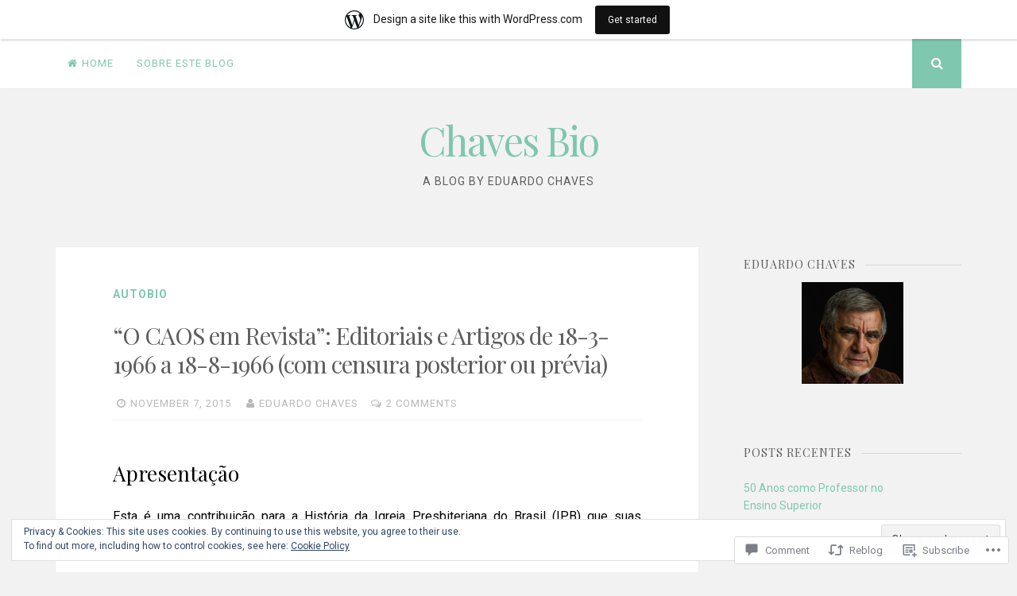

--- FILE ---
content_type: text/html; charset=UTF-8
request_url: https://autobiospace.wordpress.com/2015/11/07/o-caos-em-revista-editoriais-e-artigos-de-18-3-1966-a-18-8-1966-com-censura-posterior-ou-previa/
body_size: 46357
content:
<!DOCTYPE html>
<html lang="en">
<head>
<meta charset="UTF-8">
<meta name="viewport" content="width=device-width, initial-scale=1">
<link rel="profile" href="http://gmpg.org/xfn/11">
<link rel="pingback" href="https://autobiospace.wordpress.com/xmlrpc.php">

<title>“O CAOS em Revista”: Editoriais e Artigos de 18-3-1966 a 18-8-1966 (com censura posterior ou prévia) &#8211; Chaves Bio</title>
<meta name='robots' content='max-image-preview:large' />
<link rel='dns-prefetch' href='//s0.wp.com' />
<link rel='dns-prefetch' href='//widgets.wp.com' />
<link rel='dns-prefetch' href='//wordpress.com' />
<link rel='dns-prefetch' href='//fonts-api.wp.com' />
<link rel='dns-prefetch' href='//af.pubmine.com' />
<link rel="alternate" type="application/rss+xml" title="Chaves Bio &raquo; Feed" href="https://autobiospace.wordpress.com/feed/" />
<link rel="alternate" type="application/rss+xml" title="Chaves Bio &raquo; Comments Feed" href="https://autobiospace.wordpress.com/comments/feed/" />
<link rel="alternate" type="application/rss+xml" title="Chaves Bio &raquo; “O CAOS em Revista”: Editoriais e Artigos de 18-3-1966 a 18-8-1966 (com censura posterior ou&nbsp;prévia) Comments Feed" href="https://autobiospace.wordpress.com/2015/11/07/o-caos-em-revista-editoriais-e-artigos-de-18-3-1966-a-18-8-1966-com-censura-posterior-ou-previa/feed/" />
	<script type="text/javascript">
		/* <![CDATA[ */
		function addLoadEvent(func) {
			var oldonload = window.onload;
			if (typeof window.onload != 'function') {
				window.onload = func;
			} else {
				window.onload = function () {
					oldonload();
					func();
				}
			}
		}
		/* ]]> */
	</script>
	<link crossorigin='anonymous' rel='stylesheet' id='all-css-0-1' href='/_static/??-eJx9jNsKAjEMBX/IGhel4oP4Ld1tKN2mF5qU4t+7K6J4wcdJzgz0oqacBJNAbKpQcz4xdG8dCgO25ZuDR0Wmg2AsZAQZWK6E24l5A78DM0oxU3gwcEsQs220uBXXhlUls3zQvyL5gK/unb7mI2X3FKKpAcUnp0ZTYZm+X1b5Es/DUQ/6sDvp/XwDuKdkPw==&cssminify=yes' type='text/css' media='all' />
<style id='wp-emoji-styles-inline-css'>

	img.wp-smiley, img.emoji {
		display: inline !important;
		border: none !important;
		box-shadow: none !important;
		height: 1em !important;
		width: 1em !important;
		margin: 0 0.07em !important;
		vertical-align: -0.1em !important;
		background: none !important;
		padding: 0 !important;
	}
/*# sourceURL=wp-emoji-styles-inline-css */
</style>
<link crossorigin='anonymous' rel='stylesheet' id='all-css-2-1' href='/wp-content/plugins/gutenberg-core/v22.2.0/build/styles/block-library/style.css?m=1764855221i&cssminify=yes' type='text/css' media='all' />
<style id='wp-block-library-inline-css'>
.has-text-align-justify {
	text-align:justify;
}
.has-text-align-justify{text-align:justify;}

/*# sourceURL=wp-block-library-inline-css */
</style><style id='global-styles-inline-css'>
:root{--wp--preset--aspect-ratio--square: 1;--wp--preset--aspect-ratio--4-3: 4/3;--wp--preset--aspect-ratio--3-4: 3/4;--wp--preset--aspect-ratio--3-2: 3/2;--wp--preset--aspect-ratio--2-3: 2/3;--wp--preset--aspect-ratio--16-9: 16/9;--wp--preset--aspect-ratio--9-16: 9/16;--wp--preset--color--black: #000000;--wp--preset--color--cyan-bluish-gray: #abb8c3;--wp--preset--color--white: #ffffff;--wp--preset--color--pale-pink: #f78da7;--wp--preset--color--vivid-red: #cf2e2e;--wp--preset--color--luminous-vivid-orange: #ff6900;--wp--preset--color--luminous-vivid-amber: #fcb900;--wp--preset--color--light-green-cyan: #7bdcb5;--wp--preset--color--vivid-green-cyan: #00d084;--wp--preset--color--pale-cyan-blue: #8ed1fc;--wp--preset--color--vivid-cyan-blue: #0693e3;--wp--preset--color--vivid-purple: #9b51e0;--wp--preset--gradient--vivid-cyan-blue-to-vivid-purple: linear-gradient(135deg,rgb(6,147,227) 0%,rgb(155,81,224) 100%);--wp--preset--gradient--light-green-cyan-to-vivid-green-cyan: linear-gradient(135deg,rgb(122,220,180) 0%,rgb(0,208,130) 100%);--wp--preset--gradient--luminous-vivid-amber-to-luminous-vivid-orange: linear-gradient(135deg,rgb(252,185,0) 0%,rgb(255,105,0) 100%);--wp--preset--gradient--luminous-vivid-orange-to-vivid-red: linear-gradient(135deg,rgb(255,105,0) 0%,rgb(207,46,46) 100%);--wp--preset--gradient--very-light-gray-to-cyan-bluish-gray: linear-gradient(135deg,rgb(238,238,238) 0%,rgb(169,184,195) 100%);--wp--preset--gradient--cool-to-warm-spectrum: linear-gradient(135deg,rgb(74,234,220) 0%,rgb(151,120,209) 20%,rgb(207,42,186) 40%,rgb(238,44,130) 60%,rgb(251,105,98) 80%,rgb(254,248,76) 100%);--wp--preset--gradient--blush-light-purple: linear-gradient(135deg,rgb(255,206,236) 0%,rgb(152,150,240) 100%);--wp--preset--gradient--blush-bordeaux: linear-gradient(135deg,rgb(254,205,165) 0%,rgb(254,45,45) 50%,rgb(107,0,62) 100%);--wp--preset--gradient--luminous-dusk: linear-gradient(135deg,rgb(255,203,112) 0%,rgb(199,81,192) 50%,rgb(65,88,208) 100%);--wp--preset--gradient--pale-ocean: linear-gradient(135deg,rgb(255,245,203) 0%,rgb(182,227,212) 50%,rgb(51,167,181) 100%);--wp--preset--gradient--electric-grass: linear-gradient(135deg,rgb(202,248,128) 0%,rgb(113,206,126) 100%);--wp--preset--gradient--midnight: linear-gradient(135deg,rgb(2,3,129) 0%,rgb(40,116,252) 100%);--wp--preset--font-size--small: 13px;--wp--preset--font-size--medium: 20px;--wp--preset--font-size--large: 36px;--wp--preset--font-size--x-large: 42px;--wp--preset--font-family--albert-sans: 'Albert Sans', sans-serif;--wp--preset--font-family--alegreya: Alegreya, serif;--wp--preset--font-family--arvo: Arvo, serif;--wp--preset--font-family--bodoni-moda: 'Bodoni Moda', serif;--wp--preset--font-family--bricolage-grotesque: 'Bricolage Grotesque', sans-serif;--wp--preset--font-family--cabin: Cabin, sans-serif;--wp--preset--font-family--chivo: Chivo, sans-serif;--wp--preset--font-family--commissioner: Commissioner, sans-serif;--wp--preset--font-family--cormorant: Cormorant, serif;--wp--preset--font-family--courier-prime: 'Courier Prime', monospace;--wp--preset--font-family--crimson-pro: 'Crimson Pro', serif;--wp--preset--font-family--dm-mono: 'DM Mono', monospace;--wp--preset--font-family--dm-sans: 'DM Sans', sans-serif;--wp--preset--font-family--dm-serif-display: 'DM Serif Display', serif;--wp--preset--font-family--domine: Domine, serif;--wp--preset--font-family--eb-garamond: 'EB Garamond', serif;--wp--preset--font-family--epilogue: Epilogue, sans-serif;--wp--preset--font-family--fahkwang: Fahkwang, sans-serif;--wp--preset--font-family--figtree: Figtree, sans-serif;--wp--preset--font-family--fira-sans: 'Fira Sans', sans-serif;--wp--preset--font-family--fjalla-one: 'Fjalla One', sans-serif;--wp--preset--font-family--fraunces: Fraunces, serif;--wp--preset--font-family--gabarito: Gabarito, system-ui;--wp--preset--font-family--ibm-plex-mono: 'IBM Plex Mono', monospace;--wp--preset--font-family--ibm-plex-sans: 'IBM Plex Sans', sans-serif;--wp--preset--font-family--ibarra-real-nova: 'Ibarra Real Nova', serif;--wp--preset--font-family--instrument-serif: 'Instrument Serif', serif;--wp--preset--font-family--inter: Inter, sans-serif;--wp--preset--font-family--josefin-sans: 'Josefin Sans', sans-serif;--wp--preset--font-family--jost: Jost, sans-serif;--wp--preset--font-family--libre-baskerville: 'Libre Baskerville', serif;--wp--preset--font-family--libre-franklin: 'Libre Franklin', sans-serif;--wp--preset--font-family--literata: Literata, serif;--wp--preset--font-family--lora: Lora, serif;--wp--preset--font-family--merriweather: Merriweather, serif;--wp--preset--font-family--montserrat: Montserrat, sans-serif;--wp--preset--font-family--newsreader: Newsreader, serif;--wp--preset--font-family--noto-sans-mono: 'Noto Sans Mono', sans-serif;--wp--preset--font-family--nunito: Nunito, sans-serif;--wp--preset--font-family--open-sans: 'Open Sans', sans-serif;--wp--preset--font-family--overpass: Overpass, sans-serif;--wp--preset--font-family--pt-serif: 'PT Serif', serif;--wp--preset--font-family--petrona: Petrona, serif;--wp--preset--font-family--piazzolla: Piazzolla, serif;--wp--preset--font-family--playfair-display: 'Playfair Display', serif;--wp--preset--font-family--plus-jakarta-sans: 'Plus Jakarta Sans', sans-serif;--wp--preset--font-family--poppins: Poppins, sans-serif;--wp--preset--font-family--raleway: Raleway, sans-serif;--wp--preset--font-family--roboto: Roboto, sans-serif;--wp--preset--font-family--roboto-slab: 'Roboto Slab', serif;--wp--preset--font-family--rubik: Rubik, sans-serif;--wp--preset--font-family--rufina: Rufina, serif;--wp--preset--font-family--sora: Sora, sans-serif;--wp--preset--font-family--source-sans-3: 'Source Sans 3', sans-serif;--wp--preset--font-family--source-serif-4: 'Source Serif 4', serif;--wp--preset--font-family--space-mono: 'Space Mono', monospace;--wp--preset--font-family--syne: Syne, sans-serif;--wp--preset--font-family--texturina: Texturina, serif;--wp--preset--font-family--urbanist: Urbanist, sans-serif;--wp--preset--font-family--work-sans: 'Work Sans', sans-serif;--wp--preset--spacing--20: 0.44rem;--wp--preset--spacing--30: 0.67rem;--wp--preset--spacing--40: 1rem;--wp--preset--spacing--50: 1.5rem;--wp--preset--spacing--60: 2.25rem;--wp--preset--spacing--70: 3.38rem;--wp--preset--spacing--80: 5.06rem;--wp--preset--shadow--natural: 6px 6px 9px rgba(0, 0, 0, 0.2);--wp--preset--shadow--deep: 12px 12px 50px rgba(0, 0, 0, 0.4);--wp--preset--shadow--sharp: 6px 6px 0px rgba(0, 0, 0, 0.2);--wp--preset--shadow--outlined: 6px 6px 0px -3px rgb(255, 255, 255), 6px 6px rgb(0, 0, 0);--wp--preset--shadow--crisp: 6px 6px 0px rgb(0, 0, 0);}:where(.is-layout-flex){gap: 0.5em;}:where(.is-layout-grid){gap: 0.5em;}body .is-layout-flex{display: flex;}.is-layout-flex{flex-wrap: wrap;align-items: center;}.is-layout-flex > :is(*, div){margin: 0;}body .is-layout-grid{display: grid;}.is-layout-grid > :is(*, div){margin: 0;}:where(.wp-block-columns.is-layout-flex){gap: 2em;}:where(.wp-block-columns.is-layout-grid){gap: 2em;}:where(.wp-block-post-template.is-layout-flex){gap: 1.25em;}:where(.wp-block-post-template.is-layout-grid){gap: 1.25em;}.has-black-color{color: var(--wp--preset--color--black) !important;}.has-cyan-bluish-gray-color{color: var(--wp--preset--color--cyan-bluish-gray) !important;}.has-white-color{color: var(--wp--preset--color--white) !important;}.has-pale-pink-color{color: var(--wp--preset--color--pale-pink) !important;}.has-vivid-red-color{color: var(--wp--preset--color--vivid-red) !important;}.has-luminous-vivid-orange-color{color: var(--wp--preset--color--luminous-vivid-orange) !important;}.has-luminous-vivid-amber-color{color: var(--wp--preset--color--luminous-vivid-amber) !important;}.has-light-green-cyan-color{color: var(--wp--preset--color--light-green-cyan) !important;}.has-vivid-green-cyan-color{color: var(--wp--preset--color--vivid-green-cyan) !important;}.has-pale-cyan-blue-color{color: var(--wp--preset--color--pale-cyan-blue) !important;}.has-vivid-cyan-blue-color{color: var(--wp--preset--color--vivid-cyan-blue) !important;}.has-vivid-purple-color{color: var(--wp--preset--color--vivid-purple) !important;}.has-black-background-color{background-color: var(--wp--preset--color--black) !important;}.has-cyan-bluish-gray-background-color{background-color: var(--wp--preset--color--cyan-bluish-gray) !important;}.has-white-background-color{background-color: var(--wp--preset--color--white) !important;}.has-pale-pink-background-color{background-color: var(--wp--preset--color--pale-pink) !important;}.has-vivid-red-background-color{background-color: var(--wp--preset--color--vivid-red) !important;}.has-luminous-vivid-orange-background-color{background-color: var(--wp--preset--color--luminous-vivid-orange) !important;}.has-luminous-vivid-amber-background-color{background-color: var(--wp--preset--color--luminous-vivid-amber) !important;}.has-light-green-cyan-background-color{background-color: var(--wp--preset--color--light-green-cyan) !important;}.has-vivid-green-cyan-background-color{background-color: var(--wp--preset--color--vivid-green-cyan) !important;}.has-pale-cyan-blue-background-color{background-color: var(--wp--preset--color--pale-cyan-blue) !important;}.has-vivid-cyan-blue-background-color{background-color: var(--wp--preset--color--vivid-cyan-blue) !important;}.has-vivid-purple-background-color{background-color: var(--wp--preset--color--vivid-purple) !important;}.has-black-border-color{border-color: var(--wp--preset--color--black) !important;}.has-cyan-bluish-gray-border-color{border-color: var(--wp--preset--color--cyan-bluish-gray) !important;}.has-white-border-color{border-color: var(--wp--preset--color--white) !important;}.has-pale-pink-border-color{border-color: var(--wp--preset--color--pale-pink) !important;}.has-vivid-red-border-color{border-color: var(--wp--preset--color--vivid-red) !important;}.has-luminous-vivid-orange-border-color{border-color: var(--wp--preset--color--luminous-vivid-orange) !important;}.has-luminous-vivid-amber-border-color{border-color: var(--wp--preset--color--luminous-vivid-amber) !important;}.has-light-green-cyan-border-color{border-color: var(--wp--preset--color--light-green-cyan) !important;}.has-vivid-green-cyan-border-color{border-color: var(--wp--preset--color--vivid-green-cyan) !important;}.has-pale-cyan-blue-border-color{border-color: var(--wp--preset--color--pale-cyan-blue) !important;}.has-vivid-cyan-blue-border-color{border-color: var(--wp--preset--color--vivid-cyan-blue) !important;}.has-vivid-purple-border-color{border-color: var(--wp--preset--color--vivid-purple) !important;}.has-vivid-cyan-blue-to-vivid-purple-gradient-background{background: var(--wp--preset--gradient--vivid-cyan-blue-to-vivid-purple) !important;}.has-light-green-cyan-to-vivid-green-cyan-gradient-background{background: var(--wp--preset--gradient--light-green-cyan-to-vivid-green-cyan) !important;}.has-luminous-vivid-amber-to-luminous-vivid-orange-gradient-background{background: var(--wp--preset--gradient--luminous-vivid-amber-to-luminous-vivid-orange) !important;}.has-luminous-vivid-orange-to-vivid-red-gradient-background{background: var(--wp--preset--gradient--luminous-vivid-orange-to-vivid-red) !important;}.has-very-light-gray-to-cyan-bluish-gray-gradient-background{background: var(--wp--preset--gradient--very-light-gray-to-cyan-bluish-gray) !important;}.has-cool-to-warm-spectrum-gradient-background{background: var(--wp--preset--gradient--cool-to-warm-spectrum) !important;}.has-blush-light-purple-gradient-background{background: var(--wp--preset--gradient--blush-light-purple) !important;}.has-blush-bordeaux-gradient-background{background: var(--wp--preset--gradient--blush-bordeaux) !important;}.has-luminous-dusk-gradient-background{background: var(--wp--preset--gradient--luminous-dusk) !important;}.has-pale-ocean-gradient-background{background: var(--wp--preset--gradient--pale-ocean) !important;}.has-electric-grass-gradient-background{background: var(--wp--preset--gradient--electric-grass) !important;}.has-midnight-gradient-background{background: var(--wp--preset--gradient--midnight) !important;}.has-small-font-size{font-size: var(--wp--preset--font-size--small) !important;}.has-medium-font-size{font-size: var(--wp--preset--font-size--medium) !important;}.has-large-font-size{font-size: var(--wp--preset--font-size--large) !important;}.has-x-large-font-size{font-size: var(--wp--preset--font-size--x-large) !important;}.has-albert-sans-font-family{font-family: var(--wp--preset--font-family--albert-sans) !important;}.has-alegreya-font-family{font-family: var(--wp--preset--font-family--alegreya) !important;}.has-arvo-font-family{font-family: var(--wp--preset--font-family--arvo) !important;}.has-bodoni-moda-font-family{font-family: var(--wp--preset--font-family--bodoni-moda) !important;}.has-bricolage-grotesque-font-family{font-family: var(--wp--preset--font-family--bricolage-grotesque) !important;}.has-cabin-font-family{font-family: var(--wp--preset--font-family--cabin) !important;}.has-chivo-font-family{font-family: var(--wp--preset--font-family--chivo) !important;}.has-commissioner-font-family{font-family: var(--wp--preset--font-family--commissioner) !important;}.has-cormorant-font-family{font-family: var(--wp--preset--font-family--cormorant) !important;}.has-courier-prime-font-family{font-family: var(--wp--preset--font-family--courier-prime) !important;}.has-crimson-pro-font-family{font-family: var(--wp--preset--font-family--crimson-pro) !important;}.has-dm-mono-font-family{font-family: var(--wp--preset--font-family--dm-mono) !important;}.has-dm-sans-font-family{font-family: var(--wp--preset--font-family--dm-sans) !important;}.has-dm-serif-display-font-family{font-family: var(--wp--preset--font-family--dm-serif-display) !important;}.has-domine-font-family{font-family: var(--wp--preset--font-family--domine) !important;}.has-eb-garamond-font-family{font-family: var(--wp--preset--font-family--eb-garamond) !important;}.has-epilogue-font-family{font-family: var(--wp--preset--font-family--epilogue) !important;}.has-fahkwang-font-family{font-family: var(--wp--preset--font-family--fahkwang) !important;}.has-figtree-font-family{font-family: var(--wp--preset--font-family--figtree) !important;}.has-fira-sans-font-family{font-family: var(--wp--preset--font-family--fira-sans) !important;}.has-fjalla-one-font-family{font-family: var(--wp--preset--font-family--fjalla-one) !important;}.has-fraunces-font-family{font-family: var(--wp--preset--font-family--fraunces) !important;}.has-gabarito-font-family{font-family: var(--wp--preset--font-family--gabarito) !important;}.has-ibm-plex-mono-font-family{font-family: var(--wp--preset--font-family--ibm-plex-mono) !important;}.has-ibm-plex-sans-font-family{font-family: var(--wp--preset--font-family--ibm-plex-sans) !important;}.has-ibarra-real-nova-font-family{font-family: var(--wp--preset--font-family--ibarra-real-nova) !important;}.has-instrument-serif-font-family{font-family: var(--wp--preset--font-family--instrument-serif) !important;}.has-inter-font-family{font-family: var(--wp--preset--font-family--inter) !important;}.has-josefin-sans-font-family{font-family: var(--wp--preset--font-family--josefin-sans) !important;}.has-jost-font-family{font-family: var(--wp--preset--font-family--jost) !important;}.has-libre-baskerville-font-family{font-family: var(--wp--preset--font-family--libre-baskerville) !important;}.has-libre-franklin-font-family{font-family: var(--wp--preset--font-family--libre-franklin) !important;}.has-literata-font-family{font-family: var(--wp--preset--font-family--literata) !important;}.has-lora-font-family{font-family: var(--wp--preset--font-family--lora) !important;}.has-merriweather-font-family{font-family: var(--wp--preset--font-family--merriweather) !important;}.has-montserrat-font-family{font-family: var(--wp--preset--font-family--montserrat) !important;}.has-newsreader-font-family{font-family: var(--wp--preset--font-family--newsreader) !important;}.has-noto-sans-mono-font-family{font-family: var(--wp--preset--font-family--noto-sans-mono) !important;}.has-nunito-font-family{font-family: var(--wp--preset--font-family--nunito) !important;}.has-open-sans-font-family{font-family: var(--wp--preset--font-family--open-sans) !important;}.has-overpass-font-family{font-family: var(--wp--preset--font-family--overpass) !important;}.has-pt-serif-font-family{font-family: var(--wp--preset--font-family--pt-serif) !important;}.has-petrona-font-family{font-family: var(--wp--preset--font-family--petrona) !important;}.has-piazzolla-font-family{font-family: var(--wp--preset--font-family--piazzolla) !important;}.has-playfair-display-font-family{font-family: var(--wp--preset--font-family--playfair-display) !important;}.has-plus-jakarta-sans-font-family{font-family: var(--wp--preset--font-family--plus-jakarta-sans) !important;}.has-poppins-font-family{font-family: var(--wp--preset--font-family--poppins) !important;}.has-raleway-font-family{font-family: var(--wp--preset--font-family--raleway) !important;}.has-roboto-font-family{font-family: var(--wp--preset--font-family--roboto) !important;}.has-roboto-slab-font-family{font-family: var(--wp--preset--font-family--roboto-slab) !important;}.has-rubik-font-family{font-family: var(--wp--preset--font-family--rubik) !important;}.has-rufina-font-family{font-family: var(--wp--preset--font-family--rufina) !important;}.has-sora-font-family{font-family: var(--wp--preset--font-family--sora) !important;}.has-source-sans-3-font-family{font-family: var(--wp--preset--font-family--source-sans-3) !important;}.has-source-serif-4-font-family{font-family: var(--wp--preset--font-family--source-serif-4) !important;}.has-space-mono-font-family{font-family: var(--wp--preset--font-family--space-mono) !important;}.has-syne-font-family{font-family: var(--wp--preset--font-family--syne) !important;}.has-texturina-font-family{font-family: var(--wp--preset--font-family--texturina) !important;}.has-urbanist-font-family{font-family: var(--wp--preset--font-family--urbanist) !important;}.has-work-sans-font-family{font-family: var(--wp--preset--font-family--work-sans) !important;}
/*# sourceURL=global-styles-inline-css */
</style>

<style id='classic-theme-styles-inline-css'>
/*! This file is auto-generated */
.wp-block-button__link{color:#fff;background-color:#32373c;border-radius:9999px;box-shadow:none;text-decoration:none;padding:calc(.667em + 2px) calc(1.333em + 2px);font-size:1.125em}.wp-block-file__button{background:#32373c;color:#fff;text-decoration:none}
/*# sourceURL=/wp-includes/css/classic-themes.min.css */
</style>
<link crossorigin='anonymous' rel='stylesheet' id='all-css-4-1' href='/_static/??-eJx9jksOwjAMRC9EsEAtnwXiKCgfC1LqJIqd9vq4qtgAYmPJM/PsgbkYn5NgEqBmytjuMTH4XFF1KlZAE4QhWhyRNLb1zBv4jc1FGeNcqchsdFJsZOShIP/jBpRi/dOotJ5YDeCW3t5twhRyBdskkxWJ/osCrh5ci2OACavTzyoulflzX7pc6bI7Hk777tx1/fACNXxjkA==&cssminify=yes' type='text/css' media='all' />
<link rel='stylesheet' id='verbum-gutenberg-css-css' href='https://widgets.wp.com/verbum-block-editor/block-editor.css?ver=1738686361' media='all' />
<link crossorigin='anonymous' rel='stylesheet' id='all-css-6-1' href='/_static/??-eJxtjV0OwjAMgy9EsfgZEw+Io6ARRaNbm1ZrKsTtCRpCE/Bmf05s3LOjJMqiiNXlUHsvBZRiNOSCH9lc+SJrIyt4SFJv3+Uj5mDRqTeO1pDrFVIpcDcxij4C/1wu1gfW3NH49ihVcPFC6Fl4mgf/ylfnOZ42bbPbtsfDvhmeC8VTTA==&cssminify=yes' type='text/css' media='all' />
<link rel='stylesheet' id='nucleare-fonts-css' href='https://fonts-api.wp.com/css?family=Roboto%3A400%2C700%2C700italic%2C400italic%7CPlayfair+Display%3A400%2C400italic%2C700italic%2C700&#038;subset=latin%2Clatin-ext' media='all' />
<link crossorigin='anonymous' rel='stylesheet' id='all-css-8-1' href='/_static/??-eJx9y80OwiAMB/AXsjZLMOrB+CyMdAxTWkIhe/0xL+rF2/8jP9wKBJVG0rCtlMmw9BmlByZfCYMZLuMHv5FppvMYTviFcofCPSYxrDSzxhHjm33qPxRJgTX4llR+CizsUz3oMz8md7k7d7tO7rUDjnZBsA==&cssminify=yes' type='text/css' media='all' />
<link crossorigin='anonymous' rel='stylesheet' id='print-css-9-1' href='/wp-content/mu-plugins/global-print/global-print.css?m=1465851035i&cssminify=yes' type='text/css' media='print' />
<link crossorigin='anonymous' rel='stylesheet' id='all-css-10-1' href='/wp-content/themes/pub/nucleare/inc/style-wpcom.css?m=1428690127i&cssminify=yes' type='text/css' media='all' />
<style id='jetpack-global-styles-frontend-style-inline-css'>
:root { --font-headings: unset; --font-base: unset; --font-headings-default: -apple-system,BlinkMacSystemFont,"Segoe UI",Roboto,Oxygen-Sans,Ubuntu,Cantarell,"Helvetica Neue",sans-serif; --font-base-default: -apple-system,BlinkMacSystemFont,"Segoe UI",Roboto,Oxygen-Sans,Ubuntu,Cantarell,"Helvetica Neue",sans-serif;}
/*# sourceURL=jetpack-global-styles-frontend-style-inline-css */
</style>
<link crossorigin='anonymous' rel='stylesheet' id='all-css-12-1' href='/_static/??-eJyNjcsKAjEMRX/IGtQZBxfip0hMS9sxTYppGfx7H7gRN+7ugcs5sFRHKi1Ig9Jd5R6zGMyhVaTrh8G6QFHfORhYwlvw6P39PbPENZmt4G/ROQuBKWVkxxrVvuBH1lIoz2waILJekF+HUzlupnG3nQ77YZwfuRJIaQ==&cssminify=yes' type='text/css' media='all' />
<script type="text/javascript" id="jetpack_related-posts-js-extra">
/* <![CDATA[ */
var related_posts_js_options = {"post_heading":"h4"};
//# sourceURL=jetpack_related-posts-js-extra
/* ]]> */
</script>
<script type="text/javascript" id="wpcom-actionbar-placeholder-js-extra">
/* <![CDATA[ */
var actionbardata = {"siteID":"102165196","postID":"28","siteURL":"https://autobiospace.wordpress.com","xhrURL":"https://autobiospace.wordpress.com/wp-admin/admin-ajax.php","nonce":"ea2019d99d","isLoggedIn":"","statusMessage":"","subsEmailDefault":"instantly","proxyScriptUrl":"https://s0.wp.com/wp-content/js/wpcom-proxy-request.js?m=1513050504i&amp;ver=20211021","shortlink":"https://wp.me/p6UFPK-s","i18n":{"followedText":"New posts from this site will now appear in your \u003Ca href=\"https://wordpress.com/reader\"\u003EReader\u003C/a\u003E","foldBar":"Collapse this bar","unfoldBar":"Expand this bar","shortLinkCopied":"Shortlink copied to clipboard."}};
//# sourceURL=wpcom-actionbar-placeholder-js-extra
/* ]]> */
</script>
<script type="text/javascript" id="jetpack-mu-wpcom-settings-js-before">
/* <![CDATA[ */
var JETPACK_MU_WPCOM_SETTINGS = {"assetsUrl":"https://s0.wp.com/wp-content/mu-plugins/jetpack-mu-wpcom-plugin/sun/jetpack_vendor/automattic/jetpack-mu-wpcom/src/build/"};
//# sourceURL=jetpack-mu-wpcom-settings-js-before
/* ]]> */
</script>
<script crossorigin='anonymous' type='text/javascript'  src='/_static/??-eJxdjd0KAiEQhV+o2clg2b2JHiVcFdF0HBxt6+3bhYjq6vBx/nBlMIWao4a5A6fuAwlG11ib25tROuE1kMGlh2SxuqSbs8BFmvzSkAMNUQ74tRu3TGrAtTye/96Siv+8rqVabQVM0iJO9qLJjPfTLkCFwFuu28Qln9U0jkelpnmOL35BR9g='></script>
<script type="text/javascript" id="rlt-proxy-js-after">
/* <![CDATA[ */
	rltInitialize( {"token":null,"iframeOrigins":["https:\/\/widgets.wp.com"]} );
//# sourceURL=rlt-proxy-js-after
/* ]]> */
</script>
<link rel="EditURI" type="application/rsd+xml" title="RSD" href="https://autobiospace.wordpress.com/xmlrpc.php?rsd" />
<meta name="generator" content="WordPress.com" />
<link rel="canonical" href="https://autobiospace.wordpress.com/2015/11/07/o-caos-em-revista-editoriais-e-artigos-de-18-3-1966-a-18-8-1966-com-censura-posterior-ou-previa/" />
<link rel='shortlink' href='https://wp.me/p6UFPK-s' />
<link rel="alternate" type="application/json+oembed" href="https://public-api.wordpress.com/oembed/?format=json&amp;url=https%3A%2F%2Fautobiospace.wordpress.com%2F2015%2F11%2F07%2Fo-caos-em-revista-editoriais-e-artigos-de-18-3-1966-a-18-8-1966-com-censura-posterior-ou-previa%2F&amp;for=wpcom-auto-discovery" /><link rel="alternate" type="application/xml+oembed" href="https://public-api.wordpress.com/oembed/?format=xml&amp;url=https%3A%2F%2Fautobiospace.wordpress.com%2F2015%2F11%2F07%2Fo-caos-em-revista-editoriais-e-artigos-de-18-3-1966-a-18-8-1966-com-censura-posterior-ou-previa%2F&amp;for=wpcom-auto-discovery" />
<!-- Jetpack Open Graph Tags -->
<meta property="og:type" content="article" />
<meta property="og:title" content="“O CAOS em Revista”: Editoriais e Artigos de 18-3-1966 a 18-8-1966 (com censura posterior ou prévia)" />
<meta property="og:url" content="https://autobiospace.wordpress.com/2015/11/07/o-caos-em-revista-editoriais-e-artigos-de-18-3-1966-a-18-8-1966-com-censura-posterior-ou-previa/" />
<meta property="og:description" content="Apresentação Esta é uma contribuição para a História da Igreja Presbiteriana do Brasil (IPB) que suas publicações oficiais, e mesmo os artigos e livros de seu historiador oficial, escondem ou camuf…" />
<meta property="article:published_time" content="2015-11-07T14:00:27+00:00" />
<meta property="article:modified_time" content="2025-09-08T14:34:10+00:00" />
<meta property="og:site_name" content="Chaves Bio" />
<meta property="og:image" content="https://autobiospace.wordpress.com/wp-content/uploads/2015/11/cropped-eu-boa-foto.jpg?w=200" />
<meta property="og:image:width" content="200" />
<meta property="og:image:height" content="200" />
<meta property="og:image:alt" content="" />
<meta property="og:locale" content="en_US" />
<meta property="fb:app_id" content="249643311490" />
<meta property="article:publisher" content="https://www.facebook.com/WordPresscom" />
<meta name="twitter:creator" content="@edwardkeys" />
<meta name="twitter:site" content="@edwardkeys" />
<meta name="twitter:text:title" content="“O CAOS em Revista”: Editoriais e Artigos de 18-3-1966 a 18-8-1966 (com censura posterior ou&nbsp;prévia)" />
<meta name="twitter:image" content="https://autobiospace.wordpress.com/wp-content/uploads/2015/11/cropped-eu-boa-foto.jpg?w=240" />
<meta name="twitter:card" content="summary" />

<!-- End Jetpack Open Graph Tags -->
<link rel='openid.server' href='https://autobiospace.wordpress.com/?openidserver=1' />
<link rel='openid.delegate' href='https://autobiospace.wordpress.com/' />
<link rel="search" type="application/opensearchdescription+xml" href="https://autobiospace.wordpress.com/osd.xml" title="Chaves Bio" />
<link rel="search" type="application/opensearchdescription+xml" href="https://s1.wp.com/opensearch.xml" title="WordPress.com" />
<style type="text/css">.recentcomments a{display:inline !important;padding:0 !important;margin:0 !important;}</style>		<style type="text/css">
			.recentcomments a {
				display: inline !important;
				padding: 0 !important;
				margin: 0 !important;
			}

			table.recentcommentsavatartop img.avatar, table.recentcommentsavatarend img.avatar {
				border: 0px;
				margin: 0;
			}

			table.recentcommentsavatartop a, table.recentcommentsavatarend a {
				border: 0px !important;
				background-color: transparent !important;
			}

			td.recentcommentsavatarend, td.recentcommentsavatartop {
				padding: 0px 0px 1px 0px;
				margin: 0px;
			}

			td.recentcommentstextend {
				border: none !important;
				padding: 0px 0px 2px 10px;
			}

			.rtl td.recentcommentstextend {
				padding: 0px 10px 2px 0px;
			}

			td.recentcommentstexttop {
				border: none;
				padding: 0px 0px 0px 10px;
			}

			.rtl td.recentcommentstexttop {
				padding: 0px 10px 0px 0px;
			}
		</style>
		<meta name="description" content="Apresentação Esta é uma contribuição para a História da Igreja Presbiteriana do Brasil (IPB) que suas publicações oficiais, e mesmo os artigos e livros de seu historiador oficial, escondem ou camuflam.  O material aqui contido está contextualizado no meu outro artigo “Quarenta Anos Depois do CAOS (1966-2006), publicado aqui neste blog: https://autobiospace.wordpress.com/2015/11/07/quarenta-anos-depois-do-caos-1966-2006/. No ano que&hellip;" />
<script type="text/javascript">
/* <![CDATA[ */
var wa_client = {}; wa_client.cmd = []; wa_client.config = { 'blog_id': 102165196, 'blog_language': 'en', 'is_wordads': false, 'hosting_type': 0, 'afp_account_id': null, 'afp_host_id': 5038568878849053, 'theme': 'pub/nucleare', '_': { 'title': 'Advertisement', 'privacy_settings': 'Privacy Settings' }, 'formats': [ 'inline', 'belowpost', 'bottom_sticky', 'sidebar_sticky_right', 'sidebar', 'gutenberg_rectangle', 'gutenberg_leaderboard', 'gutenberg_mobile_leaderboard', 'gutenberg_skyscraper' ] };
/* ]]> */
</script>
		<script type="text/javascript">

			window.doNotSellCallback = function() {

				var linkElements = [
					'a[href="https://wordpress.com/?ref=footer_blog"]',
					'a[href="https://wordpress.com/?ref=footer_website"]',
					'a[href="https://wordpress.com/?ref=vertical_footer"]',
					'a[href^="https://wordpress.com/?ref=footer_segment_"]',
				].join(',');

				var dnsLink = document.createElement( 'a' );
				dnsLink.href = 'https://wordpress.com/advertising-program-optout/';
				dnsLink.classList.add( 'do-not-sell-link' );
				dnsLink.rel = 'nofollow';
				dnsLink.style.marginLeft = '0.5em';
				dnsLink.textContent = 'Do Not Sell or Share My Personal Information';

				var creditLinks = document.querySelectorAll( linkElements );

				if ( 0 === creditLinks.length ) {
					return false;
				}

				Array.prototype.forEach.call( creditLinks, function( el ) {
					el.insertAdjacentElement( 'afterend', dnsLink );
				});

				return true;
			};

		</script>
		<link rel="icon" href="https://autobiospace.wordpress.com/wp-content/uploads/2015/11/cropped-eu-boa-foto.jpg?w=32" sizes="32x32" />
<link rel="icon" href="https://autobiospace.wordpress.com/wp-content/uploads/2015/11/cropped-eu-boa-foto.jpg?w=192" sizes="192x192" />
<link rel="apple-touch-icon" href="https://autobiospace.wordpress.com/wp-content/uploads/2015/11/cropped-eu-boa-foto.jpg?w=180" />
<meta name="msapplication-TileImage" content="https://autobiospace.wordpress.com/wp-content/uploads/2015/11/cropped-eu-boa-foto.jpg?w=270" />
<script type="text/javascript">
	window.google_analytics_uacct = "UA-52447-2";
</script>

<script type="text/javascript">
	var _gaq = _gaq || [];
	_gaq.push(['_setAccount', 'UA-52447-2']);
	_gaq.push(['_gat._anonymizeIp']);
	_gaq.push(['_setDomainName', 'wordpress.com']);
	_gaq.push(['_initData']);
	_gaq.push(['_trackPageview']);

	(function() {
		var ga = document.createElement('script'); ga.type = 'text/javascript'; ga.async = true;
		ga.src = ('https:' == document.location.protocol ? 'https://ssl' : 'http://www') + '.google-analytics.com/ga.js';
		(document.getElementsByTagName('head')[0] || document.getElementsByTagName('body')[0]).appendChild(ga);
	})();
</script>
</head>

<body class="wp-singular post-template-default single single-post postid-28 single-format-standard wp-theme-pubnucleare customizer-styles-applied jetpack-reblog-enabled has-marketing-bar has-marketing-bar-theme-nucleare">
<div id="page" class="hfeed site">
	<a class="skip-link screen-reader-text" href="#content">Skip to content</a>

	<div class="navigation-bar clear">
		<div class="navigation-block">
			<nav id="site-navigation" class="main-navigation" role="navigation">
				<button class="menu-toggle" aria-controls="menu" aria-expanded="false"><i class="fa fa-bars"></i><span class="screen-reader-text">Open Menu</span></button>
				<div class="menu"><ul>
<li ><a href="https://autobiospace.wordpress.com/">Home</a></li><li class="page_item page-item-1"><a href="https://autobiospace.wordpress.com/about/">Sobre este Blog</a></li>
</ul></div>
			</nav><!-- #site-navigation -->

							<div class="social-links">
					
											<div class="open-search top-search"><i class="fa fa-search"><span class="screen-reader-text">Search</span></i></div>
									</div>
					</div>
	</div>

			<div class="search-full">
			<div class="search-container">
				<form role="search" method="get" class="search-form" action="https://autobiospace.wordpress.com/">
				<label>
					<span class="screen-reader-text">Search for:</span>
					<input type="search" class="search-field" placeholder="Search &hellip;" value="" name="s" />
				</label>
				<input type="submit" class="search-submit" value="Search" />
			</form>				<span><a class="close-search"><i class="fa fa-close space-right"></i>Close</a></span>
			</div>
		</div>
	
	<header id="masthead" class="site-header" role="banner">
		<div class="site-branding">
									<h1 class="site-title"><a href="https://autobiospace.wordpress.com/" rel="home">Chaves Bio</a></h1>
			<h2 class="site-description">A Blog by EDUARDO CHAVES</h2>
		</div><!-- .site-branding -->
	</header><!-- #masthead -->

	<div id="content" class="site-content">

	<div id="primary" class="content-area">
		<main id="main" class="site-main" role="main">

		
			<article id="post-28" class="post-28 post type-post status-publish format-standard hentry category-autobio">
		<header class="entry-header">
		<div class="entry-category">
			<span class="cat-links"><a href="https://autobiospace.wordpress.com/category/autobio/" rel="category tag">Autobio</a></span>		</div><!-- .entry-meta -->
		<h1 class="entry-title">“O CAOS em Revista”: Editoriais e Artigos de 18-3-1966 a 18-8-1966 (com censura posterior ou&nbsp;prévia)</h1>		<div class="entry-meta small-part">
			<span class="posted-on"><i class="fa fa-clock-o space-left-right"></i><a href="https://autobiospace.wordpress.com/2015/11/07/o-caos-em-revista-editoriais-e-artigos-de-18-3-1966-a-18-8-1966-com-censura-posterior-ou-previa/" rel="bookmark"><time class="entry-date published" datetime="2015-11-07T14:00:27+00:00">November 7, 2015</time><time class="updated" datetime="2025-09-08T14:34:10+00:00">September 8, 2025</time></a></span><span class="byline"> <i class="fa fa-user space-left-right"></i><span class="author vcard"><a class="url fn n" href="https://autobiospace.wordpress.com/author/edwardkeys/">Eduardo Chaves</a></span></span><span class="comments-link"><i class="fa fa-comments-o space-left-right"></i><a href="https://autobiospace.wordpress.com/2015/11/07/o-caos-em-revista-editoriais-e-artigos-de-18-3-1966-a-18-8-1966-com-censura-posterior-ou-previa/#comments">2 Comments</a></span>		</div><!-- .entry-meta -->
	</header><!-- .entry-header -->

	<div class="entry-content">
					<h2><span style="color: #000000">Apresentação</span></h2>
<p style="text-align: justify"><span style="color: #000000">Esta é uma contribuição para a História da Igreja Presbiteriana do Brasil (IPB) que suas publicações oficiais, e mesmo os artigos e livros de seu historiador oficial, escondem ou camuflam. </span></p>
<p style="text-align: justify"><span style="color: #000000">O material aqui contido está <strong>contextualizado</strong> no meu outro artigo “Quarenta Anos Depois do CAOS (1966-2006), publicado aqui neste blog:</span></p>
<p style="text-align: center"><span style="color: #000000"><a style="color: #000000" href="https://autobiospace.wordpress.com/2015/11/07/quarenta-anos-depois-do-caos-1966-2006/">https://autobiospace.wordpress.com/2015/11/07/quarenta-anos-depois-do-caos-1966-2006/</a>.</span></p>
<p style="text-align: justify"><span style="color: #000000">No ano que vem, 2016, quando se completará o Jubileu de Ouro da Crise de 1966 no Seminário Presbiteriano de Campinas e da grotesca intervenção autoritária de Boanerges Ribeiro no Seminário e na IPB, intervenção cujos efeitos nefastos se manifestam até hoje no caráter fundamentalista daquela denominação,  as pessoas que foram vítimas dessa intervenção, e que ainda estão vivas, deveriam fazer um Desagravo Contra a IPB.</span></p>
<p style="text-align: justify"><span style="color: #000000">É bom que se diga que a IPB sempre foi conservadora (sendo herdeira da “Old School” da Igreja Presbiteriana dos Estados Unidos da América, a chamada “Igreja do Norte”, cujo principal teólogo era o princetoniano Charles Hodge), mas a partir de 1966 tornou-se, na minha forma de ver e entender, fundamentalista, mais para Carl McIntire do que para Charles Hodge.</span></p>
<p style="text-align: justify"><span style="color: #000000">Eis aqui os meus Editoriais e os meus artigos em “O CAOS em Revista”, órgão oficial do Centro Acadêmico Oito de Setembro (CAOS) do Seminário Presbiteriano do Sul, em Campinas. Eu era o redator-chefe do jornal, que teve vida curta. Eu escrevi cinco Editoriais. Os jornais em que apareceram os três primeiros foram confiscados. Os dois últimos não chegaram a ser publicados, sendo vítimas da “Censura Prévia” instaurada no Seminário.</span></p>
<p style="text-align: justify"><span style="color: #000000">Para os que possam se assustar com a linguagem meio agressiva, registro que eu tinha apenas 22 anos quando vivi essa experiência, que me marcou, na época, e que continua de certo modo a me marcar até hoje.</span></p>
<h2><span style="color: #000000">Primeiro Editorial (18/3/1966)</span></h2>
<p style="text-align: justify"><span style="color: #000000">Em sua reunião de 18 de fevereiro do corrente a Diretoria do CAOS decidiu que se publicasse, periodicamente, um jornal informativo da Diretoria, designando-nos, naquela mesma ocasião, responsáveis pela sua edição. Exatamente um mês após sai o primeiro número. Como primeiro é este um número experimental, para o qual pedimos a opinião dos colegas, para que ele venha a ser a expressão do corpo discente de nossa casa. Não é, porém, apenas a opinião dos colegas que solicitamos. Pedimos também a colaboração de cada um através do artiguetes escritos, através de trechos ou excertos traduzidos de livros ou revistas, através da indicação de livros e artigos recomendáveis. Esperamos que os colegas nos tragam suas colaborações. Será distribuído, gratuitamente, apenas um exemplar para cada colega. A pessoa que desejar mais números terá que pagá-los a razão de Cr$ 200 cada. Será esta uma maneira de arranjarmos um pouco de fundos para a contínua publicação do jornal. Cada vez que houver material suficiente, nas mãos do redator, para a tiragem de um número, este sairá. Contamos, pois, com a colaboração de todos.</span></p>
<h2><span style="color: #000000">Primeiro Artigo (18/3/1966): “Instituto Bíblico em Campinas”</span></h2>
<p style="text-align: justify"><span style="color: #000000">Estamos ainda debaixo do revoltante impacto que nos causou a crítica ao sermão pregado hoje por um de nossos colegas. Queremos, de início, esclarecer que tudo o que aqui vamos dizer não visa à pessoa e às idéias do pregador, mas sim à posição e às idéias dos “críticos”, membros do corpo docente desta “Faculdade”. Colocamos estas duas palavras entre aspas porque não reputamos críticos os que não levam em conta a obra e os resultados da Crítica, fazendo de sua “crítica” tão simplesmente uma avaliação da simpatia do pregador, de sua vestimenta, de sua linguagem, de sua elocução, da estrutura homilética de seu sermão, de sua liturgia, negligenciando o cerne do sermão que é a interpretação dada ao teto. Para se fazer esta interpretação a Crítica Histórico-Literária e Textual é simplesmente considerada “farrapos”. Além do mais não consideramos Faculdade uma instituição de ensino que se aliena, através de seus professores (mas graças a Deus não através de todos os seus alunos) do movimento intelectual teológico contemporâneo. O que está se dando aqui é que nosso Seminário, tido aí por fora como “Faculdade de Teologia”, não passa, atualmente, de um Instituto Bíblico, que acha virtude, através de alguns de seus professores, em nem se aproximar dos problemas levantados pela Crítica Bíblica, e que acha que os alunos não precisam conhecê-los, pois são irrelevantes.</span></p>
<p style="text-align: justify"><span style="color: #000000">Vejamos, porém, o caso concreto. Pregou-se, hoje, uma sermão de prova biográfico sobre JONAS. Como base da mensagem do pregador estava a pressuposição de que o livro de Jonas é um livro histórico no sentido de que as informações nele contidas são historicamente fidedignas, e que o que nele é registrado se deu literalmente como o descreve o livro. O Jonas de que o livro fala foi tido como o profeta Jonas, filho de Amitai, que profetizou em Israel, no século VIII, no reinado de Jeroboão II (Cf. II Reis 14:25). Reafirmamos que o pregador tinha pleno direito de fazer o que fez, ou seja, de dar esta interpretação conservadora ao livro. Não o criticamos por isso. Afirmamos também que os mestres tinham pleno direito de concordar com o pregador a respeito de sua interpretação e da linha de sua mensagem, o que de fato fizeram. Com o que não concordamos, porém, é que o outro lado da questão não tivesse sido sequer mencionado! Um dos professores mencionou de passagem que o livro apresentava problemas críticos, mas nem sequer esboçou quais e que tipos de problemas seriam estes. Apenas afirmou (certamente opinião pessoal sua) que a Crítica havia tornado o livro em “farrapos”, subentendendo-se daí que se é impossível pregar sobre o livro de Jonas com uma interpretação outra que não a sua pessoal, naquele contexto representada também pelo pregador e pelos outros críticos. Um outro crítico mencionou que sua opinião era diferente, mas não julgou conveniente apresentá-la. De qualquer forma o sermão foi tido como muito feliz, pela interpretação sadia, pela riqueza de material, etc., pois fugiu dos problemas críticos, “não procurando chifres na cabeça de cavalo”. Embora um crítico houvesse achado que o sermão carecia de melhoras, a impressão tida após a crítica é que o sermão do colega foi o tipo de sermão ideal, “ungido” (o termo foi usado).</span></p>
<p style="text-align: justify"><span style="color: #000000">Nossa intenção, aqui neste artiguete, pelo qual somos pessoalmente responsáveis, é apresentar o outro lado da questão, como um dever de consciência, pois o outro lado foi redondamente ignorado pelos “críticos” do referido sermão. Se o fazemos é no interesse de esclarecer os colegas, mostrando que o livro de Jonas é “pregável” mesmo depois de a ele ser aplicada uma crítica bastante radical.</span></p>
<p style="text-align: justify"><span style="color: #000000">Vamos à questão.</span></p>
<p style="text-align: justify"><span style="color: #000000">O livro de Jonas é diferente de todos os outros escritos proféticos do Velho Testamento no sentido de que não contém uma coleção de oráculos de um profeta, mas é simplesmente uma história a respeito de um profeta. Pode ser esta a razão pela qual um livro que não reivindica de modo algum ter sido escrito por um profeta (o v.1 diz: “Veio a palavra do Senhor Jonas, filho de Amitai, dizendo:…” – Notar que o livro é escrito na terceira e não na primeira pessoa: “Jonas se dispôs”, “Jonas orou”, etc.), e que no aspecto literário pertence a um tipo bastante diferente, foi incluído entre os Livros dos Doze Profetas. Nem podemos dizer que o livro de Jonas seja um conto profético de natureza histórica e biográfica, porque a base requerida para tal não está presente no livro. O livro de Jonas é um poema didático, podemos mesmo dizer que um poema parabólico, escrito para mostrar que Deus se compadece mesmo dos ímpios quando eles se arrependem (3:10; 4:10). Este poema foi escrito com uma moral dirigida contra a intolerância dos Judeus e sua arrogância para com as nações pagãs, resultantes da doutrina da eleição mal interpretada em um sentido particularista. Bastava somente esta moral para que concluíssemos que o livro é pós-exílico, pois sua atitude básica toma por pressuposta a influência de Deutero-Isaías com sua idéia de salvação universal. O capítulo 3, versículo 3, dá a entender que Nínive era considerada uma cidade legendária, dos tempos antigos. Além do mais, a linguagem do livro, com seus aramaísmos, e com formas hebraicas bem posteriores em seu vocabulário e estilo (1:6, 7; 2:1; 3:2, 7; 4:6, 8) não permite que se date o livro anteriormente ao século V. Como terminus ad quem há o fato de o livro ser pressuposto no século II (Cf. Eclesiástico 49:12; Tobias 14:4,8).</span></p>
<p style="text-align: justify"><span style="color: #000000">Não há dúvida, entretanto, de que o autor do livro de Jonas tivesse tido a intenção de fazer com que o Jonas por ele descrito fosse entendido como o Jonas do século VIII. Isto era comum na antigüidade, quando a questão de direitos autorais e de direitos de nome não era problema jurídico. Qualquer pessoa podia escrever um livro em nome de outrem, ou poderia por seu nome em obra de outrem, ou poderia ainda, como no caso, usar a pessoa de outrem como personagem de seus escritos. O autor, contudo, não pretendeu estar escrevendo naquela época. Além do mais há muito no livro que indica que ele vem de um período bem posterior ao século VIII, além de que apresentamos acima. A cidade de Nínive não era tão grande no século VIII. Além do mais é difícil de se crer que uma cidade tão grande quanto descrita tenha se convertido “desde o menor até o maior” (3:5), o rei inclusive 3:6 sqq. Note-se que em nenhum lugar mais nem na Bíblia, nem fora dela, se menciona “Rei de Nínive”, pois o rei não era de Nínive, e sim da Assíria, país cuja a capital era Nínive, e que isto não tenha sido registrado em nenhum lugar, nem nas crônicas assírias nem nas israelitas. Por cima é difícil de harmonizar como a Nínive convertida a YHWH, inclusive com o seu rei, no século VIII, tivesse, com o restante da Assíria, ainda naquele mesmo século (721), conquistado Israel e destruído Samaria, levando cativos os líderes.</span></p>
<p style="text-align: justify"><span style="color: #000000">Por todos estes motivos é difícil crer na historicidade do livro como tal. Não negamos que tenha existido um Jonas, filho de Amitai, profeta. O que afirmamos é que ele não é o protagonista deste episódio, e que o que é narrado no livro de Jonas é uma parábola escrita com a finalidade acima apresentada, a saber, de mostrar aos Judeus que Deus se compadece e quer a redenção mesmo dos ímpios e gentios. Porque esta mensagem é apresentada com igual clareza por Deutero-Isaías é que se coloca o livro de Jonas mais ou menos na mesma época.</span></p>
<p style="text-align: justify"><span style="color: #000000">Agora perguntamos: Reconhecer isto é “procurar chifres na cabeça de cavalos”? Cremos que não reconhecê-lo é ignorar chifres na cabeça de um boi! Continuamos: reduz isto o livro de Jonas a “farrapos”? Absolutamente! Devemos deixar de pregar sobre o Bom Samaritano somente porque ele não é histórico? Evidentemente não! Se isto é verdade podemos pregar sobre o livro de Jonas mesmo que o episódio e o personagem ali descritos não sejam históricos. O que importa é a mensagem que o autor quis transmitir, ao criar esta parábola: quebrar as tradições nacionalistas dos Judeus, mostrando que Deus ama até os inimigos de Israel!</span></p>
<p style="text-align: justify"><span style="color: #000000">Embora o livro por seu tipo literário não seja profético, seu espírito o é, particularmente na tendência geral de pensamento a ele imprimida, quando foi escrito, em tempos pós-exílicos. Para por em cheque o particularismo exclusivista do Judaísmo pós-exílico, e a distorção da doutrina da eleição imposta pelo egoísmo religioso, este livro testifica a grandeza da profética concepção de Deus, e a ampla tolerância que esta concepção implica! O livro ainda hoje é uma voz profética e uma permanente advertência contra tudo o que estreita e particulariza a religião, e contra todo exclusivismo religioso. Porque pretendeu mostrar que a compaixão de Deus é maior que o coração humano, que sua vontade de salvar alcança mesmo além dos limites de seu próprio povo, e portanto o leva à tarefa missionária, este livro pertence aqueles no Velho Testamento que prepararam o caminho para o Evangelho.</span></p>
<p style="text-align: justify"><span style="color: #000000">Os colegas julguem se a crítica que aplicamos ao livro, privando-o de sua historicidade, tornou-o “impregável”, esfarrapou-o. Julguem se, em uma Faculdade de Teologia do gabarito que a nossa pretende ter, pode alguém pregar sobre Jonas nos termos em que se pregou, sem que qualquer dos professores presentes à crítica tivesse sequer levantado o problema da historicidade do livro.</span></p>
<p style="text-align: justify"><span style="color: #000000">Aos Colegas a palavra!</span></p>
<h2><span style="color: #000000">Segundo Editorial (18/4/1966): Ainda Jonas</span></h2>
<p style="text-align: justify"><span style="color: #000000">No número anterior, primeiro de nosso jornal, procuramos, em um artigo que teve um <em>Sitz im Leben</em> de todos conhecido, dizer algumas palavras sobre o livro de Jonas. Naquele ocasião dissemos que o livro tinha uma mensagem ainda hoje relevante, pois era “uma voz profética e uma permanente advertência contra tudo o que estreita e particulariza a religião, e contra todo exclusivismo religioso”. Nosso interesse hoje é assinalar a relevância e o oportunismo desta mensagem no contexto imediato em que nos encontramos, a saber, na vida da IPB.</span></p>
<p style="text-align: justify"><span style="color: #000000">Vimos, no artiguete passado, que a mensagem de Jonas foi um brado de protesto contra o nacionalismo particularista dos judeus que se consideravam detentores únicos e exclusivos da divina graça, e que, assim fazendo, limitavam à ação de Deus à nação política Israel. Deus estava cercado dentro dos limites políticos da nação. Qual a relação que isto pode ter com a IPB? A relação é que, ainda hoje há o grupo que se considera detentor exclusivo e único da graça divina, grupo este que, assim fazendo, procura limitar a ação de Deus, não a uma nação política, mas a um círculo ideológico, que procura cercar Deus, não dentro de limites políticos, mas de limites ideológicos.</span></p>
<p style="text-align: justify"><span style="color: #000000">Concretizamos: aqueles que, no seio da IPB, estão preocupados em tirar do seu caminho todos os que não concordarem em gênero, número e caso com os padrões rígidos de sua “ortodoxia” superada estão praticando o mesmo tipo de exclusivismo religioso (senão pior) praticado pelos judeus aos quais foi dirigida a mensagem do livro de Jonas. Estas normas “ortodoxas” têm se tornado os limites cerceadores da ação de Deus. Quem delas se afastar — dizem, ou se não dizem assim o entendem, pois suas atitudes o comprovam — afasta-se do próprio Deus, e então não é digno de permanecer na IPB. Precisa ser expurgado (palavra, por eles, estimadíssima!).</span></p>
<p style="text-align: justify"><span style="color: #000000">Vimos, contudo, no artigo passado, que quando o homem estabelece limites que particularizam e estreitam a órbita da ação de Deus o próprio Deus encontra um meio de arrasar com essas pretensões do coração humano. As obras do autor de Jonas e de Deutero-Isaías são em Israel  evidências típicas disto. Foi porque os israelitas não atentaram ao fato de que Deus queria quebrar (como de fato quebrou) estas barreiras particularizantes que foram por Ele rejeitados.</span></p>
<p style="text-align: justify"><span style="color: #000000">É conscientes desta verdade que levantamos a nossa voz em protesto contra a estreiteza de mente de alguns dentro da IPB para os quais até opinião é delito, para os quais a livre expressão do pensamento é causa suficiente para expurgo! Como é mais fácil lutar para manter as liberdades que já temos do que lutar para reconquistar as liberdades perdidas, “O CAOS em Revista” se dispõe, em suas páginas, a dar livre expressão ao pensamento dos alunos. O número presente é exemplo disto. Não podemos permitir que nos tolham a liberdade de termos os nossos próprios pensamentos e o livre direito de expressá-los. É esta a base da democracia. É esta a base do regime presbiteriano. Em sua obra <em>Utilitarianism, Liberty and Representative Government</em> (New York: Dutton, 1910, p.79) John Stuart Mill faz notar, com toda razão, que silenciar a expressão de uma opinião é roubar a raça humana, tanto a geração presente como a posterior, sendo ainda mais prejudicados os que discordam do que os que mantêm a opinião, pois, se a opinião é correta, aqueles que dela discordam estão perdendo a oportunidade de trocar o erro pela verdade, e, se é errada, os dela discordantes perdem o grande benefício de adquirir uma percepção mais clara e mais viva da verdade, proveniente de sua colisão com o erro. Se as idéias que temos expresso e, esperarmos, continuaremos a expressar através deste jornal não são verdadeiras e são perniciosas, não vingarão, pois a melhor maneira de destruir uma idéia falsa é expô-la! Quem estiver com a verdade não precisa temer idéias, por mais estapafúrdias que sejam, pois terão com que refutá-las, através de um franco diálogo. Aqueles que se crêem portadores de idéias verdadeiras, se querem mantê-las, devem torná-las continuamente relevantes, e não impedir que novas idéias apareçam e sejam disseminadas.</span></p>
<p style="text-align: justify"><span style="color: #000000">Aquilo que tem sido considerado como delito, isto é, a apresentação de idéias que não se harmonizam inteiramente com os padrões oficiais, o delito de opinião, é um crime que devemos praticar diariamente, sob quaisquer riscos. Se deixarmos de ser “criminosos” neste campo, estaremos roubando as gerações passadas que lutaram, até o sangue, para obter as liberdades de que somos herdeiros, a geração presente que estará tendo sua voz sufocada e reprimida, e a geração futura que sentirá que uma geração deixou de realizar o seu papel na história!</span></p>
<p style="text-align: justify"><span style="color: #000000">Neste espírito e com este alvo é que “O CAOS em Revista” sai, exatamente um mês depois do primeiro, em seu segundo número.</span></p>
<h2><span style="color: #000000">“O Manifesto dos Quinze”</span></h2>
<p style="text-align: justify"><span style="color: #000000">[NOTA: Entre o segundo e o terceiro número do jornal, houve a publicação, fora do jornal, do nefasto “Manifesto dos Quinze”. Para fazer sentido dos Editoriais e do artigo que segue, publico-o aqui, inclusive com o nome de seus indignos signatários]</span></p>
<p style="text-align: justify"><span style="color: #000000">Aos Membros, Oficiais e Ministros da Igreja Presbiteriana do Brasil</span></p>
<p style="text-align: justify"><span style="color: #000000">Saudações no Senhor,</span></p>
<p style="text-align: justify"><span style="color: #000000">Sentimos um dia que Deus nos chamava para o sagrado ministério da Palavra. Obedecendo a esse chamamento, decidimos entregar a vida ao serviço do Senhor, não medindo as dificuldades, os problemas, os sacrifícios que teríamos de enfrentar. Foi nesse propósito que viemos para o Seminário. Não tínhamos ilusões de que não iríamos encontrar um céu aberto. Esperávamos, entretanto, encontrar um ambiente favorável para os estudos, um meio apropriado para cultivar espiritualidade, uma atmosfera de seriedade moral e de respeito, particularmente para com as pessoas e as instituições da Igreja. Preferiríamos não dizer da desilusão que tivemos.</span></p>
<p style="text-align: justify"><span style="color: #000000">Não queremos prejudicar o Seminário ou a Igreja. Nem desejamos atingir pessoas. Somos os primeiros a reconhecer nossa imperfeição, nosso pecado, nossas falhas, nossa pobreza espiritual, nossas deficiências em todo sentido, contudo, aspiramos um Seminário melhor, mais vida espiritual, mais firmeza de caráter, mais consagração, fé mais vigorosa, convicção mais sólida, testemunho mais cristão e espírito mais dedicado na evangelização e na obra da Igreja. Temos silenciado até agora por que não queríamos nem de longe concorrer para o agravamento da situação. Só Deus sabe das angústias de nossa alma e das preocupações de nosso espírito, das lágrimas que temos vertido, das noites mal dormidas, das lutas em oração que temos sustentado. Chegamos, porém, a um ponto em que não mais podemos manter-nos calados. Por amor ao Seminário e à Igreja temos de sair a público para clamar contra os abusos que presenciamos e a situação em que vivemos. Com tristeza infinita, temos de apelar a todos os corações crentes a que se levantem para defender esta Casa, que tanto amamos, e a IPB nesta hora crítica.</span></p>
<p style="text-align: justify"><span style="color: #000000">Com o maior dos pesares temos de dizer que o Seminário não é hoje a Casa de Profetas, de onde saíam homens de Deus, fiéis à Bíblia e ardendo de entusiasmo pela salvação dos pecadores, ministros piedosos que continuem a obra dos grandes homens do passado, grandes na fé, grandes na consagração, grandes no fervor, grandes na piedade, prontos a todo sacrifício, varões de Cristo sem reservas.</span></p>
<p style="text-align: justify"><span style="color: #000000">O Seminário é hoje um lugar onde se zomba dos que levam a sério a Bíblia, a oração, a vida espiritual; onde se desmoraliza de todas as formas a liderança da Igreja, suas instituições e seus homens de confiança; onde se hostilizam professores que não se dobram aos interesses do grupo dominante; onde se defende a libertinagem e a imoralidade; onde existem clubes dos que se reúnem para fumar e beber; em cujo refeitório se praticam atos que ferem a mais elementar educação e onde a própria oração é motivo de ridículo e zombaria; onde se defende o amor livre e se condena como pietismo e moralismo todo esforço de viver cristãmente, segundo os padrões do Evangelho; onde se tacham de estreitos todos quantos mantêm firmes as doutrinas do Calvinismo clássico e aceitam a Bíblia como inspirada Palavra de Deus; onde se veiculam idéias modernistas como se fossem a verdade de Deus, somente porque os teólogos do dia e os estafetas dos evoluídos desta e de outras terras o proclamam; onde não existe interesse geral pela evangelização e pela conversão dos pecadores; onde uma cúpula ativista, politiqueira, de simpatias pronunciadamente esquerdista, exerce inexorável pressão sobre os colegas que não rezam pela sua cartilha e trama de maneira traiçoeira contra os líderes da Igreja que não obedecem à sua linha de pensamento; onde figuras estranhas ao Seminário e até à IPB, muitos até ministros, não sentem escrúpulos em manter encontros para desmoralizar a Igreja, autoridades eclesiásticas e professores da instituição de maneira desleal e revoltante; onde impera a irreverência e o cinismo; onde palavrões e piadas picantes são a norma de não poucos; onde a dignidade feminina e a pureza pessoal são objeto de alusões que não podemos aqui referir. Onde colegas são humilhados e tratados de maneira contrária ao amor de que tanto falam, especialmente aqueles que são novatos, vítima de trotes que refletem bem o espírito evoluído dos seus promotores; onde a vida espiritual e devocional é baixa, tanto quanto o pode ser; onde os cultos são mal assistidos e por alguns inteiramente desprezados; onde um círculo de oração iniciado por um grupo desejoso de mais vida devocional é hostilizado e combatido; onde a maioria indiferente e acomodada, querendo manter uma neutralidade impossível, acaba sempre fazendo a jogada da liderança negativista; onde as próprias autoridades não parecem em condições de agir com firmeza.</span></p>
<p style="text-align: justify"><span style="color: #000000">Irmãos no Senhor, não dissemos tudo que poderíamos dizer. O próprio deão do ano passado, Rev. Dr. Osmundo Afonso Miranda, traçou um retrato bem realista da situação em seu relatório à Diretoria do Seminário, que é um brado de alerta contra a referida situação. A situação é séria, o sentimos. Por amor a Cristo e Sua Palavra, por amor à IPB e seu ministério autêntico, por amor aos crentes sinceros de hoje e às gerações do futuro, é preciso por paradeiro a esses desmandos. Aqui, diante de nosso Deus, obedecendo à voz de nossa consciência, com o coração sangrando de tristeza, bradamos pedindo que alguma coisa seja feita. Não podemos ficar indiferentes nem calar-nos; seríamos cúmplices desse processo de desmoralização da Causa. Pensai no que estamos relatando, informai-vos de tudo, orai muito e agi com firmeza. E que Deus, o nosso Deus, nos dê forças para não fugirmos ao dever, para sermos fiéis à Sua vontade. Amém.</span></p>
<p><span style="color: #000000">Hermes Mariano, Presbitério de São Paulo</span><br />
<span style="color: #000000">Ariovaldo C. Bomfim, Presbitério de São Paulo</span><br />
<span style="color: #000000">Elpídio Gonçalves. Presbitério do Rio Doce</span><br />
<span style="color: #000000">Evandro Luiz da Silva, Presbitério de Cuiabá</span><br />
<span style="color: #000000">Floramonte Dias Gonçalves, Presbitério Oeste de Goiás</span><br />
<span style="color: #000000">Célio J. Duarte, Presbitério Florianópolis</span><br />
<span style="color: #000000">Francisco Antônio Maia, Presbitério de Brasília</span><br />
<span style="color: #000000">Silas Augusto Tscherne, Presbitério de Rio Claro</span><br />
<span style="color: #000000">Dirceu Xavier de Mendonça, Presbitério de Rio Claro</span><br />
<span style="color: #000000">Gilson Barbosa Gomes, Presbitério do Rio de Janeiro</span><br />
<span style="color: #000000">Eldman Francklin Eler, Presbitério de Governador Valadares</span><br />
<span style="color: #000000">Adolfo Potenciano, Presbitério de Goiânia</span><br />
<span style="color: #000000">José Silvério Júnior, Presbitério de Brasília</span><br />
<span style="color: #000000">José dos Anjos, Presbitério Norte de Minas</span><br />
<span style="color: #000000">Jarbas Dantas, Presbitério de Campinas</span></p>
<h2><span style="color: #000000">Terceiro Editorial (18/5/1966)</span></h2>
<p style="text-align: justify"><span style="color: #000000">Novo dia 18. Novo “O CAOS em Revista”. Até aqui temos podido ser pontuais. Esperamos poder continuar a sê-lo.</span></p>
<p style="text-align: justify"><span style="color: #000000">Muitas coisas aconteceram em nossa casa desde que o segundo número saiu. Dentre elas merece destaque, não pelo conteúdo, mas pela repercussão, o Manifesto (na falta de melhor palavra) que um grupo de quinze alunos endereçou aos membros da Igreja Presbiteriana do Brasil, delatando coisas que se passam aqui dentro (e até as que não se passam), separando estas coisas de seu contexto, julgando-as erradas e pedindo punição para quem as comete. Deve ser dito ainda que o referido manifesto está sendo espalhado ilegalmente, pois não passou pela Congregação, canal competente para o envio de qualquer documento dos alunos para fora dos limites do Seminário.</span></p>
<p style="text-align: justify"><span style="color: #000000">“O CAOS em Revista” lamenta o sucedido. Lamenta por várias razões.</span></p>
<p style="text-align: justify"><span style="color: #000000">Em primeiro lugar, o referido manifesto veio dividir definitivamente nossa comunidade. Antes dele havia correntes, tendências divergentes, que não chegavam, contudo, a ser grupos. Havia mesmo aqueles que eram neutros a qualquer corrente: os que se chamavam de “a terceira força”. O manifesto, no entanto, acabou com tudo isto, criando dois grupos apenas: o dos que assinaram o manifesto (quinze) e o grupo dos restantes. Este fato decepou qualquer esperança de se poder viver em real comunidade aqui.</span></p>
<p style="text-align: justify"><span style="color: #000000">Em segundo lugar, lamenta pelo simples fato de que “roupa suja se lava em casa”.</span></p>
<p style="text-align: justify"><span style="color: #000000">Lamenta, ainda, pelo mal que os colegas signatários do referido manifesto vão causar ao membros da IPB, escandalizando-os desnecessariamente. Porque o instrumento de escândalo não são tanto os que cometeram determinadas coisas tidas por erradas quanto os que as espalharam a um contexto inteiramente diferente e não preparado para ouvi-las. Se observarmos o que Paulo tem a dizer a respeito do comer carne de porco, vamos notar que o erro não estava no comer em si, mas no escândalo que isto podia causar. Correto. São feitas e ditas coisas aqui dentro de nosso dormitório e de nossos quartos (não tantas e tão terríveis quanto o referido manifesto pretende que sejam) que não escandalizam ninguém no ambiente em que estão sendo feitas e ditas. Levadas, contudo, para um ambiente não preparado para ouvi-las, estas coisas servem de escândalo. O culpado deste escândalo, contudo, não é quem faz o ato, mas quem o espalha para um ambiente não preparado para ouvi-lo.</span></p>
<p style="text-align: justify"><span style="color: #000000">Isto é o que mais lamentamos no manifesto. Não lamentamos o mal que seus signatários pretenderam causar aos outros, “neutros e liberais”. Lamentamos, sim, pelo mal que causarão e já estão causando, inconscientemente, a uma enormidade de crentes inocentes, que não precisavam saber das dificuldades internas de nossa casa, que, porque internas, deveriam ser resolvidas aqui dentro. A atitude dos que assinaram o manifesto, dos que orientaram ou estimularam a sua confecção, dos que o estão enviando e distribuindo não é nada pastoral em relação aos membros da Igreja que eles querem salvar! Eles, os responsáveis pelo manifesto, não tinham o direito de escandalizar os membros humildes e inocentes das nossas Igrejas. Por isso é que reputo correta a opinião de um pastor que ao receber o manifesto disse: “Isto é antes de um ato de covardia para com os membros da Igreja!” É construindo e não destruindo que se deve alcançar um objetivo.</span></p>
<p style="text-align: justify"><span style="color: #000000">“O CAOS em Revista” registra, pois, com pesar, esta mancha negra nos anais do corpo discente desta casa. Continuaremos, porém, a lutar, de modo franco e legal, à luz do dia, através do diálogo leal, para que cada um tenha a liberdade de pensamento e ação indispensáveis à vida de cada verdadeiro homem, de cada verdadeiro cristão. É com o intuito de restabelecer diálogo que o redator escreveu o artigo “Parafraseando”. Ele tem esperado em vão a contribuição dos colegas. E ainda espera. Por que algum dos colegas signatários  do manifesto não se decide a um diálogo franco em lugar de fazer ataques subversivos e inesperados? É uma tática mais madura e mais máscula. As páginas de “O CAOS em Revista” estão à espera.</span></p>
<p style="text-align: justify"><span style="color: #000000">Enquanto isto, colegas, lutemos para que, em nosso meio, cada um possa ter a autonomia de pensamento que o cristão precisa ter. “Lembrai-vos sempre de que não existe felicidade sem liberdade, e de que o fundamento da liberdade é a coragem” (Péricles, Discurso aos Atenienses, citado por Tucídides, em <em>A Guerra do Peloponeso</em>, Livro 2, citado por Celso Furtado, <em>Dialética do Desenvolvimento,</em> p. 7).</span></p>
<h2><span style="color: #000000">Segundo Artigo (18/5/2015): “Parafraseando”</span></h2>
<p style="text-align: justify"><span style="color: #000000">“Propôs Jesus também esta parábola a alguns que confiavam em si mesmos por se considerarem justos, e desprezavam os outros” (Lucas 18:9).</span></p>
<p style="text-align: justify"><span style="color: #000000">Certa vez, em uma Faculdade Teológica, passaram a existir dois grupos: um que se dizia “conservador” e outro que era taxado de “modernista”. Certo dia os conservadores oraram assim: “Ó Deus, graças te damos porque não somos como os demais colegas: defensores da libertinagem e da imoralidade, fumantes e beberrões, defensores do amor livre, mantenedores de simpatias pronunciadamente esquerdistas, irreverentes, cínicos, contadores de piadas e desrespeitadores da dignidade feminina. Louvamos-te, ó Deus, porque assim não o somos. Nós fazemos reunião de oração diariamente, ocasião em que um rabino nos instrui a respeito das idéias ortodoxas da tua palavra e a respeito do calvinismo clássico que tu nos legaste; nós, por ocasião das refeições, ficamos quietos: chegamos a bater palmas e a sorrir para mostrar nosso amor cristão, mesmo quando são proferidos discursos que nos criticam; aceitamos a Bíblia toda como palavra inspirada de Deus; estamos sempre aos pés dos líderes da Igreja para aprender deles como agir honesta, franca e desinteressadamente; saímos três ou mais vezes por semana para pregar a tua palavra, embora nosso estudo seja com isso prejudicado: contudo, teu sábio servo do passado já dizia que “o muito estudar é enfado da carne” — aliás o teu Espírito colocará nos nossos lábios a mensagem, mesmo que nada tenhamos estudado! Ó Deus, atenta para isto: somos fiéis servos e testemunhas da tua palavra aqui neste Seminário; para conseguirmos sê-lo chegamos até a desrespeitar as leis da Congregação, ó Deus, pois mandamos, por trâmites ilegais, um formidável manifesto aos crentes da tua igreja, condenando tudo o que de errado se passa aqui dentro, fora do nosso grupo, evidentemente; por amor à tua causa, ó Deus, chegamos ao ápice da ousadia e da coragem ao afirmar que as próprias autoridades que dirigem este Seminário não parecem estar em condições de agir com firmeza. Mas nós o estamos, ó Deus, e te agradecemos por isto.”</span></p>
<p style="text-align: justify"><span style="color: #000000">O resto todo o mundo sabe. Aquela criatura de tão excelentes qualidades, o fariseu da parábola de Jesus, não foi o que desceu para casa justificado, mas sim aqueles que era roubador, injusto e adúltero, aquele que era um pária moral na sociedade de sua época. Estranho, não? Mas real. No entanto seria bom perguntar por que o fariseu, que era o pietista, o legalista, o moralista, o ortodoxo da época de Jesus, não foi justificado. A razão parece óbvia, embora muitos não a queiram ver: o fariseu não foi justificado porque colocou como critério de sua auto-avaliação diante de Deus o seu próximo, o publicano. E, nestas circunstâncias, aferindo-se por um critério imperfeito, o fariseu jactou-se diante de Deus, orgulhou-se, e creu que poderia trazer nas mãos e apresentar diante de Deus algo de bom: o seu comportamento, o seu modo de agir, o seu zelo pelo cumprimento da lei divina. E não foi justificado embora praticasse atos muito bons em sua vida, se os considerarmos isolados de sua motivação e de seu contexto. Porque todas as vezes que nos avaliamos por critérios e padrões imperfeitos nos tornamos orgulhosos.</span></p>
<p style="text-align: justify"><span style="color: #000000">Às vezes este orgulho é disfarçado sob a capa de uma pseudo-humildade, sob palavras tais como estas: “Somos os primeiros a reconhecer nossa imperfeição, nosso pecado, nossas falhas, nossa pobreza espiritual, nossas deficiências em todos os sentidos, contudo…” (grifo meu). Não são, no entanto, nossas palavras a coisa que tem importância primária. É nossa atitude que, lhes subjaz, que é o primariamente importante. Mesmo que pronunciemos, em lágrimas e com o coração sangrando, palavras que falem a respeito de nossa humildade, se nossa atitude for a de um juiz apontando erros nos outros, não estaremos sendo humildes, mas orgulhosos.</span></p>
<p style="text-align: justify"><span style="color: #000000">Será bom perguntar porque sentimos um prazer imenso em apontar as falhas, erros e os defeitos dos outros, principalmente quando estes são pessoas mais preeminentes que nós, em outros setores, ou talvez no mesmo a que nos dedicamos. Porque no instante que fazemos isto podemos nos jactar e nos consolar intimamente, dizendo: “embora fulano seja melhor estudante que eu, embora se destaque mais em certos círculos, na hora em que souberam que ele faz isto e aquilo eu subirei na cotação do povo, mediante o rebaixamento do outro!” A raiz de todo mexerico, fuxico e de toda delação está nesse nosso desejo de nos compararmos com os outros e de ver neles falhas, e de torná-las ainda mais negras, através de generalizações precipitadas e de mentiras mesmo, porque assim teremos maior realce. Isto até me faz lembrar da história daquela ordem de monges, que nada mais tendo de que se orgulhar orgulhavam-se de sua humildade!</span></p>
<p style="text-align: justify"><span style="color: #000000">O erro do fariseu não foi fazer todas aquelas coisas. Foi comparar-se com o que não fazia, e julgar-se superior, julgar-se na condição de juiz do seu próximo. Todas as vezes que nos aproximamos de Deus auto-avaliando-nos por critérios imperfeitos nos tornamos orgulhosos, e nos sentimos no direito e em condições de apresentar a Deus alguma realização nossa, algo que nos conceda mérito diante dele. E todas as vezes que assim fazemos estamos sendo fariseus: mesmo que aquilo que estejamos apresentando a Deus seja a nossa fé, seja a nossa “ortodoxia”, seja a nossa conduta impecável!</span></p>
<p style="text-align: justify"><span style="color: #000000">O mérito do publicano estava em que, quando quis avaliar-se, não tomou para si critérios humanos, e, portanto, imperfeitos, mas colocou o próprio Deus como padrão de sua auto-avaliação. E porque assim agiu sentiu-se imediatamente arrasado. Não viu mérito algum em sua pessoa. Diante de Deus ele não era nada. Então, não podia orgulhar-se. Simplesmente não tinha de quê. Só pode dizer: “Ó Deus, tem misericórdia de mim, pecador”. E foi justificado.</span></p>
<p style="text-align: justify"><span style="color: #000000">Como esta parábola deve ter chocado os ouvintes de Jesus! Como aquela crítica tremenda aos “santos” e “justos” fariseus, aos “ortodoxos”, e a setença de que o publicano havia sido justificado deve ter arrasado os ouvintes de Jesus! Justamente o publicano, que não era apenas “modernista e liberal”, mas HEREJE! No entanto, o impacto que a parábola causou nos ouvintes de Jesus foi esquecido e hoje a parábola não faz parte da Bíblia de muita gente tida por aí como exemplo de santidade.</span></p>
<p style="text-align: justify"><span style="color: #000000">Finalmente uma palavra aos “quinze”: o que fazeis, vós os que assinastes o manifesto, com textos tais como este (Lucas 18:9:14)? Simplesmente o ignorais? Por diversas vezes já tenho ouvido a acusação de que nós, os “modernistas”, recortamos a Bíblia, para fazer nossa exegese ou formular nossas doutrinas. Será que é verdade? Ou, em última instância, será que é toda a verdade? Porque o que posso perceber é que vós, os conservadores e “ortodoxos”, também a recortais, não através da exegese, mas através do vosso comportamento, através de vossas vidas! E, em assim fazendo, vos tornais mais liberais do que os próprios. Quero crer, no entanto, que assim o fazeis ignorantemente e não de espírito premeditado. Quero, com sinceridade, crer que é inconscientemente que extraís de vossas Bíblias, em vossa vida e através de vossa conduta, textos tais como o acima mencionado, que não é o único. Ou será que não percebestes que a vossa atitude em fazendo o manifesto que fizestes, não permite que a Parábola do Fariseu e do Publicano continue mais em vossas Bíblias? O mesmo se dá com textos tais como Mat. 7:1 sqq; Tiago 4:11-12 e outros.</span></p>
<p style="text-align: justify"><span style="color: #000000">Minha opinião particular é que fostes, a maioria de vós os “quinze”, ingênuos simplesmente. Não pudestes perceber as dimensões do que fizestes. Os outros, os  “não-ingênuos” que vos manipularam, não passam também de ingênuos nas mãos de outros menos ingênuos do que eles. Quando tiverdes adquirido um pensamento crítico e uma capacidade independente de avaliar as coisas, o que se dará do segundo ano em diante, embora haja alunos que já cheguem aqui com estas qualidades, então podereis observar o quanto fostes insensatos. E vos arrependereis muitíssimo. Pois então vereis porque as vossas expectativas de ter 2/3 dos alunos ao vosso lado (correspondentes ao I e II ano somados), expectativas estas bastante vivas no início deste ano, vieram a falhar, e sois apenas quinze em uma comunidade de quase oitenta. Tendes apenas dois do segundo ano em vosso meio. Os outros “abriram os olhos” (o que não significa que tenham se tornado “modernistas” – apenas perceberam quão estreitos sois). Então (quando adquirirdes um espírito crítico mais aguçado, na pressuposição de que este Seminário vai ajudar-vos a aguçá-lo), vereis porque é que um professor que luta ano a ano para ver seu circulo de influência crescer não consegue, cada ano, fazer com que sua influência abranja senão um pequeno número de calouros. Seu contato influente com os alunos termina em três semestres. Vereis porque de professor de mais ou menos cinco matérias veio ele a lecionar apenas uma, presentemente. Mas é somente o tempo que vos poderá mostrar isto. É com paciência que espero que ele e o Espírito Santo (por que não?) realizem o seu trabalho.</span></p>
<h2><span style="color: #000000">Quarto Editorial (18/6/1966) [Não chegou a ser publicado: foi censurado previamente]</span></h2>
<p style="text-align: justify"><span style="color: #000000">Ainda um “O CAOS em Revista”. O último deste semestre. Os leitores já acostumados à sua leitura talvez notem que, neste número, “O CAOS em Revista” está um pouco diferente, em seu conteúdo, dos números anteriores: está menos vivo. Motivos vários contribuíram para que isso se desse, dentre os quais a falta de tempo do Redator e a falta de colaboração dos colegas no sentido de enviarem artigos, traduções, poesias, etc., para serem publicados.</span></p>
<p style="text-align: justify"><span style="color: #000000">Outro motivo ainda, a ser notado, é a ordem explícita e inequívoca da Congregação do Seminário Presbiteriano do Sul, que determinou que nenhum “O CAOS em Revista”, ou equivalente, fossem publicado sem o visto do Senhor Reitor ou do Senhor Deão. Esta ordem explícita, acrescentada da reprovação enérgica feita ao Redator, pela matéria contida nos três primeiros números do jornal, e da ameaça de punição por indisciplina em caso de reincidência, esclarecem, sem possibilidade de equívoco, a posição da Congregação e a posição que ela nos reserva. (Observe-se que os dois primeiros números do jornal foram julgados duas vezes pela Congregação. Na primeira vez, ela decidiu não opinar sobre eles, enviando-os ao Presbitério do Redator. Na segunda vez, por razões ignoradas, decidiu reprovar a matéria sobre a qual em vez anterior havia se omitido).</span></p>
<p style="text-align: justify"><span style="color: #000000">O campo que a Congregação nos permite abranger, contudo, trorna-se demasiado restrito quando notamos que ela considera a matéria contida no terceiro jornal fora da competência e do direito de manifestação de um jornal do corpo dicente. Torna-se difícil, pois, formular um jornal em que tratar de problemas que diretamente afetam a vida de todos os alunos é considerado “fora da competência” de um jornal de alunos.</span></p>
<p style="text-align: justify"><span style="color: #000000">Assim sendo, resolvemos, em protesto, transcrever uma seção (Seção 4, no Capítulo II) do livro <em>A Formação da Mentalidade (Mind in the Making)</em>, de James Harvey Robinson. Se o trecho que será transcrito for lido em seqüência aos três primeiros números do jornal, poderá comunicar uma mensagem bastante relevante. É o que esperamos.</span></p>
<h2><span style="color: #000000">Matéria para ser transcrita em 18/6/1966 [Foi censurada também]</span></h2>
<p style="text-align: justify"><span style="color: #000000">Somos incrivelmente descuriosos da formação das nossas crenças, mas por elas nos enchemos de amor quando no-las querem roubar. Torna-se óbvio que não são propriamente as idéias que nos são caras, sim o nosso amor próprio. . . .</span></p>
<p style="text-align: justify"><span style="color: #000000">Gostamos de continuar a crer no que nos acostumamos a aceitar como verdade, e a revolta sentida quando duvidam das nossas verdades estimula-nos a ainda mais nos apergarmos a elas. O resultado é que a maior parte do chamado raciocínio humano consiste em descobrirmos argumentos para continuarmos a crer no que cremos.  . . .</span></p>
<p style="text-align: justify"><span style="color: #000000">Esta distinção entre “boas” e “reais” razões é das mais importantes nos domínios do pensamento. Podemos de pronto dar o que chamamos as nossas “boas” razões para sermos católicos ou maçons, republicanos ou democratas, amigos ou inimigos da Liga das Nações. Mas as razões “reais” ficam em outro plano. Não há dúvida que a importância desta distinção é notória, embora obscura. Um missionário batista concorda prontamente em que o budista não é budista por conseqüência do cuidadoso estudo que fêz dessa crença, mas simplesmente porque nasceu numa família budista de Tóquio. Mas considerará ofensivo à sua fé reconhecer que a sua parcialidade para com certas doutrinas provém de ter tido ele uma progenitora afiliada à igreja batista de Pudlebuyry. . . . Mas nem um nem outro perceberá por que motivo está defendendo as suas opiniões pessoais.</span></p>
<p style="text-align: justify"><span style="color: #000000">As razões “reais” das nossas crenças vivem ocultas des nós mesmos, tanto quanto dos outros. À medida que crescemos, muito naturalmente vamos adotando as idéias ambientes relativas à religião, às relações de família, à propriedade, aos negócios, ao governo. Absorvêmo-las, de tanto ouvi-las zumbir em torno de nós, no seio do grupo em que vivemos. Ademais, como Totter notou, essas idéias, como produto da sugestão e nunca do raciocínio, possuem o característico de parecerem perfeitamente óbvias. . . .</span></p>
<p style="text-align: justify"><span style="color: #000000">Este espontâneo e leal apoio aos nossos preconceitos — este processo de descobrir “boas” razões para justificá-los — recebe dos cientistas modernos o nome de “racionalização” — palavra nova para coisa muito velha. Nossas “boas” razões nada valem para o honesto esclarecimento de um assunto, porque, por mais solenemente que sejam apresentadas, não passam, no fundo, de resultados de preferências pessoais, ou preconceitos, não refletindo nenhum sadio desejo de acertar. . . .</span></p>
<p style="text-align: justify"><span style="color: #000000">O fato de uma idéia ser antiga e largamente espalhada não constitui argumento a seu favor, mas sim argumento para que tal idéia seja estudada e testada, a fim de verificarmos se não passa de mera racionalização.</span></p>
<p><span style="color: #000000">(James Harvey Robinson, <em>A Formação da Mentalidade</em> / <em>Mind in the Making</em>)</span></p>
<h2><span style="color: #000000">Quinto Editorial: 18/8/1966 [Foi censurado previamente também]</span></h2>
<p style="text-align: justify"><span style="color: #000000">Temos em mãos o que seria “O CAOS em Revista” do mês de Junho, mas que não o foi, por causa do aborto que sofreu. O Editorial, que naquela ocasião escrevemos, procurava dar um relato sucinto dos acontecimentos que culminaram na colocação, naquela oportunidade, de “O CAOS em Revista” sob a tutela da Congregação do SPS [Seminário Presbiteriano do Sul], fato este que, por sua vez, ocasionou o aborto mencionado.</span></p>
<p style="text-align: justify"><span style="color: #000000">Um tempo relativamente longo decorreu desde então. Vivemos em outro contexto: temos outro Reitor, temos outro Presidente no Supremo Concílio. A cúpola que dirigia os destinos da IPB [Igreja Presbiteriana do Brasil] foi trocada. Há uma nova direção.</span></p>
<p style="text-align: justify"><span style="color: #000000">Todos estes acontecimentos, todas estas mudanças, toda esta “renovação”, pareceriam ser sinais de que a IPB rejuvenesce, reforma-se, atualiza-se, sofre uma renovação, no verdadeiro sentido do termo, sem as aspas indispensáveis ao emprego anterior da palavra. Mas, todos sabemos, isto não é verdade. A IPB preferiu, através da maioria dos representantes presentes ao Supremo Concílio, dar-se um outro rumo: o de lutar, em pleno século de viagens interplanetárias e de armas nucleares, como se fosse “remanescente de uma época de cavalaria”, para usar a apta imagem de Dietrich Bonhoeffer [em Letters and Papers from Prison], isto é: usando uma linguagem que não é a nossa do século XX; valendo-se de meios de ação que mais se assemelham aos da Idade Média; pregando idéias que há um século já eram tidas como desatualizadas, anacrônicas, conservantistas, vetustas; empregando métodos de pressão e repressão que nos fazem lembrar a Santa Inquisição Medieval; sendo dirigida por uma cúpola que, no seu totalitarismo, faria Hitler tremer de inveja no túmulo; expressando-se através de um órgão oficial que nada fica a dever aos periódicos do Rev. Raphael Camacho e do Mr. Robert Rapp! A IPB chegou a este ponto. Ou, melhor dizendo, permitiu que a conduzissem a este ponto.</span></p>
<p style="text-align: justify"><span style="color: #000000">Lembro-me de uma frase de Goethe, lida algures, que diz: “Muitos preferem morrer a pensar”. Na minha opinião, esta frase explica a razão de ter a IPB se deixado levar à situação em que se acha: “Muitos preferem morrer a pensar”. A IPB já sofre, agora, e vai sofrer muito mais ainda, os resultados da “preguiça intelectual” daqueles aos quais se delegaram poderes para decidir a respeito dos destinos da Igreja. Isto porque, enquanto a maioria prefere morrer a pensar, há aqueles, poucos e raros, que quase morrem de pensar para descobrir meios de manipular a maioria não-pensante, a fim de que esta venha a servir a seus objetivos pessoais, egoístas, de “will to power”. E o resultado, trágico, mas inevitável, a menos que os não pensantes se decidam a pensar por si, é que, muitas vezes, uma pessoa, que se proponha este alvo, consegue manipular uma multidão, quase sempre de boa fé, levando-a a satisfazer às suas aspirações (suas, bem entendido, do manipulador). É mais fácil, realmente, deixar que os outros pensem por nós; que nos ditem o que fazer; que decidam quais destinos devam ser os da Igreja; quais normas devam regê-la; quais doutrinas devam ser sua confissão. É o caminho mais fácil, o “caminho largo”, mas aquele que leva à negação completa do dom da inteligência.</span></p>
<p style="text-align: justify"><span style="color: #000000">“Contudo”, talvez diga alguém, “o prezado jovem está se esquecendo de algo muito importante: foi o Espírito Santo que fêz com que se deliberasse em Fortaleza como foi deliberado. Ou será que o irmão é dos ‘modernistas’ que não crêem no Espírito Santo?” Sim, muitos já disseram isto, e não só uma vez. E é aqui que se situa, no meu entender, a maior heresia dos “situacionistas” presbiterianos de hoje: a heresia de fazer a vontade soberana, ilimitada, perfeita de Deus identificar-se com sua finita, limitada, imperfeita, egoísta e pecaminosa vontade, a heresia de cercear os limites da ação divina, a heresia de orientar o Espírito Santo em lugar de procurar dele genuína orientação, a heresia de buscar Deus apenas como um meio útil na aquisição de um determinado objetivo e não como um fim em si, a heresia de colocar doutrinas e normas de conduta em nível superior à vontade específica de Deus para o nosso hic et nunc, a heresia de fazer com que a mensageira se torna mensagem, a heresia de tornar a serva maior do que o seu Senhor!</span></p>
<p style="text-align: justify"><span style="color: #000000">Parece que exagero. Provo, contudo. Tenho em mãos uma carta escrita pelo Conselho da IP [Igreja Presbiteriana] de Belo Horizonte, data de 2 de julho, quase dez dias antes do Supremo Concílio — carta esta para cuja elaboração um de nossos colegas, especialmente chamado a Belo Horizonte, emprestou sua valiosa cooperação! A carta, que deveria ser enviada a todas as Igrejas Presbiterianas do Brasil, acompanhada de uma cópia do “Manifesto dos 15”, reimpresso por aquela Igreja, denuncia em alto e bom som a “orientação modernista que os nossos Seminários vêm dando aos seus alunos [oxalá!], nossos futuros pastores”. Depois de analisar a situação, o referido Conselho, encabeçado pelo Rev. Wilson de Souza, faz as seguintes sugestões aos Conselhos das Igrejas às quais se destina a carta:</span></p>
<p style="padding-left: 30px;text-align: justify"><span style="color: #000000">“a) Ore e convide outros irmãos a orarem, pedindo a Deus uma solução certa para o problema, promovendo, se possível, reuniões de oração com esta finalidade.</span></p>
<p style="padding-left: 30px;text-align: justify"><span style="color: #000000"> . . . . .</span></p>
<p style="padding-left: 30px;text-align: justify"><span style="color: #000000"> c) Telegrafe AGORA e peça a outros irmãos para telefonarem HOJE ao Presidente do Supremo Concílio, solicitando solução urgente para os problemas dos nossos Seminários”.</span></p>
<p style="text-align: justify"><span style="color: #000000">Até aí compreende-se. A aberração, contudo, vem depois, quando a carta continua:</span></p>
<p style="padding-left: 30px;text-align: justify"><span style="color: #000000">“Esses telegramas poderão ter redações, mais ou menos, como estas:</span></p>
<p style="padding-left: 30px;text-align: justify"><span style="color: #000000">‘Solicito SC tome providências enérgicas contra modernismo reinante nossos seminários.</span></p>
<p style="padding-left: 30px;text-align: justify"><span style="color: #000000">IP de (nome da cidade) espera que SC promova expurgo modernistas que atuam em nossos seminários’.”</span></p>
<p style="text-align: justify"><span style="color: #000000">Mais do que em qualquer outro lugar, aqui se faz presente a heresia atrás mencionada. Aconselhava-se a orar, pedindo a Deus a solução do problema. Para que orar, entretanto, se a solução já estava decidida, como bem o expressam os “telegramas-padrão”. Ei-la, clara, insofismável: EXPURGO dos que conosco não concordam. Esta solução já estava pronta, já havia sido tomada muito antes do Supremo Concílio. E do mesmo modo todas as outras. Aqueles belos apelos feitos pelo agora Presidente do Supremo Concílio, através de sua imprensa privada, para que a Igreja orasse, pedindo que o Espírito Santo orientasse o Supremo, eram desnecessários. As principais decisões e soluções já estavam no bolso de seu colete, Deus sabe já há quanto tempo! Uma prova inequívoca disto é o fato de ter sido designado relator da Comissão que iria estudar os problemas dos Seminários, ninguém menos do que o Rev. Wilson de Souza, o capacho atrás mencionado, que já se demonstrara parcialíssimo e preconcebido em relação ao problema. E a arbitrariedade acompanhou todas as outras decisões. Pobre Espírito Santo! Invocaram-no tanto, mas manietaram-no, cercearam-lhe a ação. Talvez tivesse ele uma outra solução para os problemas, talvez ele não fosse tão conservador quanto se dizem ser os atuais chefes da Igreja, mas seu parecer não foi aceito, talvez por ter sido expresso por alguém da ala contrária, talvez por não se identificar com os moldes dos “telegramas-padrão” e com os planos do partido vitorioso.</span></p>
<p style="text-align: justify"><span style="color: #000000">E assim caminha o tempo. A história, contudo, saberá passar seu julgamento (além de Deus que será bem capaz de passar o seu) sobre este negro período na vida da IPB. Enquanto, porém, o futuro não vem, para apresentar os vários aspectos e matizes da situação, é dever nosso, ao qual não nos podemos escusar, levantar uma voz profética contra o estado de coisas em que nos encontramos. “O CAOS em Revista” sempre se dispôs a isto. O artigo de Tristão de Athayde reflete o conflito das gerações. O de Alvino Alves, mais específico, é muito oportuno ao caracterizar a ortodoxia conservadora. “O Pequeno Inquisidor”, colaboração anônima, recebida pelo Correio, ataca o problema ainda mais específico da “inquisição” que nos visitou aqui.</span></p>
<p style="text-align: justify"><span style="color: #000000">O Redator aproveita para comunicar que deixará o cargo, a partir do próximo número, em virtude de seu desligamento do Seminário, a partir de 5 de Setembro até o final do ano. Agradece a colaboração, o estímulo, e o incentivo que recebeu durante o tempo que dirigiu o jornal, e coloca-se, mais do que nunca, ao lado daqueles que, cientes de sua responsabilidade para com Deus e os homens, para com o homem do século vinte, procuram evitar que a Igreja se torne mais uma relíquia, entre outras, dentro de nossa história. Agradece ainda àqueles que programaram este número, e o realizaram, sem os quais ele não sairia.</span></p>
<p style="text-align: justify"><span style="color: #000000">E até breve.</span></p>
<p><span style="color: #000000">Transcrito aqui em 7 de Novembro de 2015</span></p>
<div id="atatags-370373-6971d7b9761e3">
		<script type="text/javascript">
			__ATA = window.__ATA || {};
			__ATA.cmd = window.__ATA.cmd || [];
			__ATA.cmd.push(function() {
				__ATA.initVideoSlot('atatags-370373-6971d7b9761e3', {
					sectionId: '370373',
					format: 'inread'
				});
			});
		</script>
	</div><span id="wordads-inline-marker" style="display: none;"></span><div id="jp-post-flair" class="sharedaddy sd-like-enabled sd-sharing-enabled"><div class="sharedaddy sd-sharing-enabled"><div class="robots-nocontent sd-block sd-social sd-social-icon-text sd-sharing"><h3 class="sd-title">Share this:</h3><div class="sd-content"><ul><li class="share-facebook"><a rel="nofollow noopener noreferrer"
				data-shared="sharing-facebook-28"
				class="share-facebook sd-button share-icon"
				href="https://autobiospace.wordpress.com/2015/11/07/o-caos-em-revista-editoriais-e-artigos-de-18-3-1966-a-18-8-1966-com-censura-posterior-ou-previa/?share=facebook"
				target="_blank"
				aria-labelledby="sharing-facebook-28"
				>
				<span id="sharing-facebook-28" hidden>Share on Facebook (Opens in new window)</span>
				<span>Facebook</span>
			</a></li><li class="share-twitter"><a rel="nofollow noopener noreferrer"
				data-shared="sharing-twitter-28"
				class="share-twitter sd-button share-icon"
				href="https://autobiospace.wordpress.com/2015/11/07/o-caos-em-revista-editoriais-e-artigos-de-18-3-1966-a-18-8-1966-com-censura-posterior-ou-previa/?share=twitter"
				target="_blank"
				aria-labelledby="sharing-twitter-28"
				>
				<span id="sharing-twitter-28" hidden>Share on X (Opens in new window)</span>
				<span>X</span>
			</a></li><li class="share-linkedin"><a rel="nofollow noopener noreferrer"
				data-shared="sharing-linkedin-28"
				class="share-linkedin sd-button share-icon"
				href="https://autobiospace.wordpress.com/2015/11/07/o-caos-em-revista-editoriais-e-artigos-de-18-3-1966-a-18-8-1966-com-censura-posterior-ou-previa/?share=linkedin"
				target="_blank"
				aria-labelledby="sharing-linkedin-28"
				>
				<span id="sharing-linkedin-28" hidden>Share on LinkedIn (Opens in new window)</span>
				<span>LinkedIn</span>
			</a></li><li class="share-email"><a rel="nofollow noopener noreferrer"
				data-shared="sharing-email-28"
				class="share-email sd-button share-icon"
				href="mailto:?subject=%5BShared%20Post%5D%20%E2%80%9CO%20CAOS%20em%20Revista%E2%80%9D%3A%20Editoriais%20e%20Artigos%20de%2018-3-1966%20a%2018-8-1966%20%28com%20censura%20posterior%20ou%20pr%C3%A9via%29&#038;body=https%3A%2F%2Fautobiospace.wordpress.com%2F2015%2F11%2F07%2Fo-caos-em-revista-editoriais-e-artigos-de-18-3-1966-a-18-8-1966-com-censura-posterior-ou-previa%2F&#038;share=email"
				target="_blank"
				aria-labelledby="sharing-email-28"
				data-email-share-error-title="Do you have email set up?" data-email-share-error-text="If you&#039;re having problems sharing via email, you might not have email set up for your browser. You may need to create a new email yourself." data-email-share-nonce="ea5b403ab3" data-email-share-track-url="https://autobiospace.wordpress.com/2015/11/07/o-caos-em-revista-editoriais-e-artigos-de-18-3-1966-a-18-8-1966-com-censura-posterior-ou-previa/?share=email">
				<span id="sharing-email-28" hidden>Email a link to a friend (Opens in new window)</span>
				<span>Email</span>
			</a></li><li class="share-print"><a rel="nofollow noopener noreferrer"
				data-shared="sharing-print-28"
				class="share-print sd-button share-icon"
				href="https://autobiospace.wordpress.com/2015/11/07/o-caos-em-revista-editoriais-e-artigos-de-18-3-1966-a-18-8-1966-com-censura-posterior-ou-previa/#print?share=print"
				target="_blank"
				aria-labelledby="sharing-print-28"
				>
				<span id="sharing-print-28" hidden>Print (Opens in new window)</span>
				<span>Print</span>
			</a></li><li class="share-end"></li></ul></div></div></div><div class='sharedaddy sd-block sd-like jetpack-likes-widget-wrapper jetpack-likes-widget-unloaded' id='like-post-wrapper-102165196-28-6971d7b977b8b' data-src='//widgets.wp.com/likes/index.html?ver=20260122#blog_id=102165196&amp;post_id=28&amp;origin=autobiospace.wordpress.com&amp;obj_id=102165196-28-6971d7b977b8b' data-name='like-post-frame-102165196-28-6971d7b977b8b' data-title='Like or Reblog'><div class='likes-widget-placeholder post-likes-widget-placeholder' style='height: 55px;'><span class='button'><span>Like</span></span> <span class='loading'>Loading...</span></div><span class='sd-text-color'></span><a class='sd-link-color'></a></div>
<div id='jp-relatedposts' class='jp-relatedposts' >
	<h3 class="jp-relatedposts-headline"><em>Related</em></h3>
</div></div>					</div><!-- .entry-content -->

	<footer class="entry-footer">
		<div class="entry-bottom small-part">
					</div>
	</footer><!-- .entry-footer -->
</article><!-- #post-## -->

				<nav class="navigation post-navigation" role="navigation">
		<h1 class="screen-reader-text">Post navigation</h1>
		<div class="nav-links">
			<div class="nav-previous"><a href="https://autobiospace.wordpress.com/2015/11/07/quarenta-anos-depois-do-caos-1966-2006/" rel="prev"><div class="the-navigation-arrow"><i class="fa prev-next fa-2x fa-angle-left"></i></div> <div class="meta-nav"><span class="small-part">Previous Post</span><div class="next-prev-name">Quarenta Anos depois do CAOS&nbsp;(1966-2006)</div></div></a></div><div class="nav-next"><a href="https://autobiospace.wordpress.com/2015/11/07/50-anos-atras-meu-ano-de-1963/" rel="next"><div class="meta-nav"><span class="small-part">Next Post</span><div class="next-prev-name">52 Anos Atrás: Meu Ano de&nbsp;1963</div></div> <div class="the-navigation-arrow"><i class="fa prev-next fa-2x fa-angle-right"></i></div></a></div>		</div><!-- .nav-links -->
	</nav><!-- .navigation -->
	
			
<div id="comments" class="comments-area">

	
			<h2 class="comments-title">
			2 thoughts on &ldquo;<span>“O CAOS em Revista”: Editoriais e Artigos de 18-3-1966 a 18-8-1966 (com censura posterior ou&nbsp;prévia)</span>&rdquo;		</h2>

		<ol class="comment-list">
					<li id="comment-3" class="pingback even thread-even depth-1">
			<article id="div-comment-3" class="comment-body">
				<footer class="comment-meta">
					<div class="comment-author vcard">
						<img referrerpolicy="no-referrer" alt='Unknown&#039;s avatar' src='https://autobiospace.wordpress.com/wp-content/uploads/2015/11/cropped-eu-boa-foto.jpg?w=50' srcset='https://autobiospace.wordpress.com/wp-content/uploads/2015/11/cropped-eu-boa-foto.jpg?w=50 1x, https://autobiospace.wordpress.com/wp-content/uploads/2015/11/cropped-eu-boa-foto.jpg?w=75 1.5x, https://autobiospace.wordpress.com/wp-content/uploads/2015/11/cropped-eu-boa-foto.jpg?w=100 2x, https://autobiospace.wordpress.com/wp-content/uploads/2015/11/cropped-eu-boa-foto.jpg?w=150 3x, https://autobiospace.wordpress.com/wp-content/uploads/2015/11/cropped-eu-boa-foto.jpg?w=200 4x' class='avatar avatar-50' height='50' width='50' decoding='async' />						<b class="fn"><a href="https://autobiospace.wordpress.com/2015/11/06/retratos-de-mim-mesmo-ou-selfies-escritos/" class="url" rel="ugc">Selfies Escritos – ou Autorretratos Narrados | Autobio Space</a></b> <span class="says">says:</span>					</div><!-- .comment-author -->

					<div class="comment-metadata">
						<a href="https://autobiospace.wordpress.com/2015/11/07/o-caos-em-revista-editoriais-e-artigos-de-18-3-1966-a-18-8-1966-com-censura-posterior-ou-previa/#comment-3"><time datetime="2015-11-07T15:47:55+00:00">November 7, 2015 at 3:47 pm</time></a>					</div><!-- .comment-metadata -->

									</footer><!-- .comment-meta -->

				<div class="comment-content">
					<p>[&#8230;] <a href="https://autobiospace.wordpress.com/2015/11/07/o-caos-em-revista-editoriais-e-artigos-de-1831966-a-18&#8230;/" rel="ugc">https://autobiospace.wordpress.com/2015/11/07/o-caos-em-revista-editoriais-e-artigos-de-1831966-a-18&#8230;/</a> [&#8230;]</p>
<p id="comment-like-3" data-liked=comment-not-liked class="comment-likes comment-not-liked"><a href="https://autobiospace.wordpress.com/2015/11/07/o-caos-em-revista-editoriais-e-artigos-de-18-3-1966-a-18-8-1966-com-censura-posterior-ou-previa/?like_comment=3&#038;_wpnonce=a6b939f4ac" class="comment-like-link needs-login" rel="nofollow" data-blog="102165196"><span>Like</span></a><span id="comment-like-count-3" class="comment-like-feedback">Like</span></p>
				</div><!-- .comment-content -->

				<div class="reply"><a rel="nofollow" class="comment-reply-link" href="https://autobiospace.wordpress.com/2015/11/07/o-caos-em-revista-editoriais-e-artigos-de-18-3-1966-a-18-8-1966-com-censura-posterior-ou-previa/?replytocom=3#respond" data-commentid="3" data-postid="28" data-belowelement="div-comment-3" data-respondelement="respond" data-replyto="Reply to Selfies Escritos – ou Autorretratos Narrados | Autobio Space" aria-label="Reply to Selfies Escritos – ou Autorretratos Narrados | Autobio Space"><span class="reply-link">Reply<i class="fa fa-reply space-left"></i></span></a></div>			</article><!-- .comment-body -->
		</li><!-- #comment-## -->
		<li id="comment-4" class="pingback odd alt thread-odd thread-alt depth-1">
			<article id="div-comment-4" class="comment-body">
				<footer class="comment-meta">
					<div class="comment-author vcard">
						<img referrerpolicy="no-referrer" alt='Unknown&#039;s avatar' src='https://autobiospace.wordpress.com/wp-content/uploads/2015/11/cropped-eu-boa-foto.jpg?w=50' srcset='https://autobiospace.wordpress.com/wp-content/uploads/2015/11/cropped-eu-boa-foto.jpg?w=50 1x, https://autobiospace.wordpress.com/wp-content/uploads/2015/11/cropped-eu-boa-foto.jpg?w=75 1.5x, https://autobiospace.wordpress.com/wp-content/uploads/2015/11/cropped-eu-boa-foto.jpg?w=100 2x, https://autobiospace.wordpress.com/wp-content/uploads/2015/11/cropped-eu-boa-foto.jpg?w=150 3x, https://autobiospace.wordpress.com/wp-content/uploads/2015/11/cropped-eu-boa-foto.jpg?w=200 4x' class='avatar avatar-50' height='50' width='50' decoding='async' />						<b class="fn"><a href="https://autobiospace.wordpress.com/2016/03/02/os-idos-de-marco/" class="url" rel="ugc">Os Idos de Março | Autobio Space</a></b> <span class="says">says:</span>					</div><!-- .comment-author -->

					<div class="comment-metadata">
						<a href="https://autobiospace.wordpress.com/2015/11/07/o-caos-em-revista-editoriais-e-artigos-de-18-3-1966-a-18-8-1966-com-censura-posterior-ou-previa/#comment-4"><time datetime="2016-03-02T02:01:25+00:00">March 2, 2016 at 2:01 am</time></a>					</div><!-- .comment-metadata -->

									</footer><!-- .comment-meta -->

				<div class="comment-content">
					<p>[&#8230;] <a href="https://autobiospace.wordpress.com/2015/11/07/o-caos-em-revista-editoriais-e-artigos-de-1831966-a-18&#038;#8230" rel="ugc">https://autobiospace.wordpress.com/2015/11/07/o-caos-em-revista-editoriais-e-artigos-de-1831966-a-18&#038;#8230</a>; [&#8230;]</p>
<p id="comment-like-4" data-liked=comment-not-liked class="comment-likes comment-not-liked"><a href="https://autobiospace.wordpress.com/2015/11/07/o-caos-em-revista-editoriais-e-artigos-de-18-3-1966-a-18-8-1966-com-censura-posterior-ou-previa/?like_comment=4&#038;_wpnonce=ca31676b55" class="comment-like-link needs-login" rel="nofollow" data-blog="102165196"><span>Like</span></a><span id="comment-like-count-4" class="comment-like-feedback">Like</span></p>
				</div><!-- .comment-content -->

				<div class="reply"><a rel="nofollow" class="comment-reply-link" href="https://autobiospace.wordpress.com/2015/11/07/o-caos-em-revista-editoriais-e-artigos-de-18-3-1966-a-18-8-1966-com-censura-posterior-ou-previa/?replytocom=4#respond" data-commentid="4" data-postid="28" data-belowelement="div-comment-4" data-respondelement="respond" data-replyto="Reply to Os Idos de Março | Autobio Space" aria-label="Reply to Os Idos de Março | Autobio Space"><span class="reply-link">Reply<i class="fa fa-reply space-left"></i></span></a></div>			</article><!-- .comment-body -->
		</li><!-- #comment-## -->
		</ol><!-- .comment-list -->

		
	
	
		<div id="respond" class="comment-respond">
		<h3 id="reply-title" class="comment-reply-title">Leave a comment <small><a rel="nofollow" id="cancel-comment-reply-link" href="/2015/11/07/o-caos-em-revista-editoriais-e-artigos-de-18-3-1966-a-18-8-1966-com-censura-posterior-ou-previa/#respond" style="display:none;">Cancel reply</a></small></h3><form action="https://autobiospace.wordpress.com/wp-comments-post.php" method="post" id="commentform" class="comment-form">


<div class="comment-form__verbum transparent"></div><div class="verbum-form-meta"><input type='hidden' name='comment_post_ID' value='28' id='comment_post_ID' />
<input type='hidden' name='comment_parent' id='comment_parent' value='0' />

			<input type="hidden" name="highlander_comment_nonce" id="highlander_comment_nonce" value="278e753780" />
			<input type="hidden" name="verbum_show_subscription_modal" value="" /></div><p style="display: none;"><input type="hidden" id="akismet_comment_nonce" name="akismet_comment_nonce" value="e312001258" /></p><p style="display: none !important;" class="akismet-fields-container" data-prefix="ak_"><label>&#916;<textarea name="ak_hp_textarea" cols="45" rows="8" maxlength="100"></textarea></label><input type="hidden" id="ak_js_1" name="ak_js" value="145"/><script type="text/javascript">
/* <![CDATA[ */
document.getElementById( "ak_js_1" ).setAttribute( "value", ( new Date() ).getTime() );
/* ]]> */
</script>
</p></form>	</div><!-- #respond -->
	
</div><!-- #comments -->

		
		</main><!-- #main -->
	</div><!-- #primary -->


<div id="secondary" class="widget-area" role="complementary">
	<aside id="gravatar-3" class="widget widget_gravatar"><h2 class="widget-title">Eduardo Chaves</h2><p><img referrerpolicy="no-referrer" alt='Unknown&#039;s avatar' src='https://0.gravatar.com/avatar/95e44dfb3044711ca9c4d5573a4e01cc1b27b1f24fb767abd319cd441e137acb?s=128&#038;d=identicon&#038;r=G' srcset='https://0.gravatar.com/avatar/95e44dfb3044711ca9c4d5573a4e01cc1b27b1f24fb767abd319cd441e137acb?s=128&#038;d=identicon&#038;r=G 1x, https://0.gravatar.com/avatar/95e44dfb3044711ca9c4d5573a4e01cc1b27b1f24fb767abd319cd441e137acb?s=192&#038;d=identicon&#038;r=G 1.5x, https://0.gravatar.com/avatar/95e44dfb3044711ca9c4d5573a4e01cc1b27b1f24fb767abd319cd441e137acb?s=256&#038;d=identicon&#038;r=G 2x, https://0.gravatar.com/avatar/95e44dfb3044711ca9c4d5573a4e01cc1b27b1f24fb767abd319cd441e137acb?s=384&#038;d=identicon&#038;r=G 3x, https://0.gravatar.com/avatar/95e44dfb3044711ca9c4d5573a4e01cc1b27b1f24fb767abd319cd441e137acb?s=512&#038;d=identicon&#038;r=G 4x' class='avatar avatar-128 grav-widget-center' height='128' width='128' loading='lazy' decoding='async'  style="display: block; margin: 0 auto;" /></p>
</aside>
		<aside id="recent-posts-5" class="widget widget_recent_entries">
		<h2 class="widget-title">Posts Recentes</h2>
		<ul>
											<li>
					<a href="https://autobiospace.wordpress.com/2021/10/15/50-anos-como-professor-no-ensino-superior/">50 Anos como Professor no Ensino&nbsp;Superior</a>
									</li>
											<li>
					<a href="https://autobiospace.wordpress.com/2019/12/16/uma-breve-biografia-atualizada/">Uma Breve Biografia &#8211;&nbsp;Atualizada</a>
									</li>
											<li>
					<a href="https://autobiospace.wordpress.com/2016/04/17/gente-toxica/">Gente Tóxica</a>
									</li>
											<li>
					<a href="https://autobiospace.wordpress.com/2016/03/23/conversas-comigo-mesmo/">Conversas Comigo Mesmo</a>
									</li>
											<li>
					<a href="https://autobiospace.wordpress.com/2016/03/02/os-idos-de-marco/">Os Idos de&nbsp;Março</a>
									</li>
											<li>
					<a href="https://autobiospace.wordpress.com/2015/11/12/crise-de-identidade/">Crise de Identidade?</a>
									</li>
											<li>
					<a href="https://autobiospace.wordpress.com/2015/11/12/meu-pai-os-pardaillan-e-eu/">Meu Pai, Os Pardaillan e&nbsp;Eu</a>
									</li>
											<li>
					<a href="https://autobiospace.wordpress.com/2015/11/10/aniversario-de-quarenta-anos-de-ingresso-na-unicamp/">Aniversário de Quarenta Anos de Ingresso na&nbsp;UNICAMP</a>
									</li>
											<li>
					<a href="https://autobiospace.wordpress.com/2015/11/10/ja-la-se-vao-47-anos-agora-52/">Já lá se vão 47 anos. . . (Hoje, 52. .&nbsp;.)</a>
									</li>
											<li>
					<a href="https://autobiospace.wordpress.com/2015/11/10/50-anos-atras-hoje-56/">50 Anos Atrás (Hoje&nbsp;56&#8230;)</a>
									</li>
											<li>
					<a href="https://autobiospace.wordpress.com/2015/11/10/quietude-e-solitude-quieto-e-so-entre-os-amigos-livros/">Quietude e Solitude &#8212; Quieto e Só Entre os Amigos&nbsp;Livros</a>
									</li>
											<li>
					<a href="https://autobiospace.wordpress.com/2015/11/10/minha-educacao-mais-um-pouco-de-biografia/">Minha Educação: Mais um Pouco de&nbsp;Biografia</a>
									</li>
											<li>
					<a href="https://autobiospace.wordpress.com/2015/11/10/minhas-dividas-intelectuais-ainda-pintando-pequenos-retratos-de-mim-mesmo/">Minhas Dívidas Intelectuais: Ainda Pintando Pequenos Retratos de Mim&nbsp;Mesmo</a>
									</li>
											<li>
					<a href="https://autobiospace.wordpress.com/2015/11/07/50-anos-atras-meu-ano-de-1963/">52 Anos Atrás: Meu Ano de&nbsp;1963</a>
									</li>
											<li>
					<a href="https://autobiospace.wordpress.com/2015/11/07/o-caos-em-revista-editoriais-e-artigos-de-18-3-1966-a-18-8-1966-com-censura-posterior-ou-previa/" aria-current="page">“O CAOS em Revista”: Editoriais e Artigos de 18-3-1966 a 18-8-1966 (com censura posterior ou&nbsp;prévia)</a>
									</li>
											<li>
					<a href="https://autobiospace.wordpress.com/2015/11/07/quarenta-anos-depois-do-caos-1966-2006/">Quarenta Anos depois do CAOS&nbsp;(1966-2006)</a>
									</li>
											<li>
					<a href="https://autobiospace.wordpress.com/2015/11/07/minha-gestao-na-direcao-da-faculdade-de-educacao-da-unicamp-1980-a-1984/">Minha Gestão na Direção da Faculdade de Educação da UNICAMP (1980 a 1984)&nbsp;*</a>
									</li>
											<li>
					<a href="https://autobiospace.wordpress.com/2015/11/06/retratos-de-mim-mesmo-ou-selfies-escritos/">Selfies Escritos – ou Autorretratos&nbsp;Narrados</a>
									</li>
											<li>
					<a href="https://autobiospace.wordpress.com/2015/11/06/lugares-em-que-morei/">Lugares em que&nbsp;Morei</a>
									</li>
											<li>
					<a href="https://autobiospace.wordpress.com/2015/11/04/historia-de-lucelia-sp-cidade-em-que-nasci/">História de Lucélia, SP: Cidade em que&nbsp;Nasci</a>
									</li>
					</ul>

		</aside><aside id="recent-comments-5" class="widget widget_recent_comments"><h2 class="widget-title">Comentários Recentes</h2>				<table class="recentcommentsavatar" cellspacing="0" cellpadding="0" border="0">
					<tr><td title="Eduardo Chaves" class="recentcommentsavatartop" style="height:48px; width:48px;"><a href="http://facebook.com/eduardo.chaves" rel="nofollow"><img referrerpolicy="no-referrer" alt='Eduardo Chaves&#039;s avatar' src='https://0.gravatar.com/avatar/93b37bd0e0f804acb54421724bf2228872936b6879b7ee07fb1155f054cfac4a?s=48&#038;d=identicon&#038;r=G' srcset='https://0.gravatar.com/avatar/93b37bd0e0f804acb54421724bf2228872936b6879b7ee07fb1155f054cfac4a?s=48&#038;d=identicon&#038;r=G 1x, https://0.gravatar.com/avatar/93b37bd0e0f804acb54421724bf2228872936b6879b7ee07fb1155f054cfac4a?s=72&#038;d=identicon&#038;r=G 1.5x, https://0.gravatar.com/avatar/93b37bd0e0f804acb54421724bf2228872936b6879b7ee07fb1155f054cfac4a?s=96&#038;d=identicon&#038;r=G 2x, https://0.gravatar.com/avatar/93b37bd0e0f804acb54421724bf2228872936b6879b7ee07fb1155f054cfac4a?s=144&#038;d=identicon&#038;r=G 3x, https://0.gravatar.com/avatar/93b37bd0e0f804acb54421724bf2228872936b6879b7ee07fb1155f054cfac4a?s=192&#038;d=identicon&#038;r=G 4x' class='avatar avatar-48' height='48' width='48' loading='lazy' decoding='async' /></a></td><td class="recentcommentstexttop" style=""><a href="http://facebook.com/eduardo.chaves" rel="nofollow">Eduardo Chaves</a> on <a href="https://autobiospace.wordpress.com/2015/11/07/minha-gestao-na-direcao-da-faculdade-de-educacao-da-unicamp-1980-a-1984/comment-page-1/#comment-430">Minha Gestão na Direção da Fac&hellip;</a></td></tr><tr><td title="Sandra Aparecida Riscal" class="recentcommentsavatarend" style="height:48px; width:48px;"><img referrerpolicy="no-referrer" alt='Sandra Aparecida Riscal&#039;s avatar' src='https://1.gravatar.com/avatar/1005880a3343bb5f83c37000abfaa9a156cec7a9dfcb4a9cd8b70694f58fdf6d?s=48&#038;d=identicon&#038;r=G' srcset='https://1.gravatar.com/avatar/1005880a3343bb5f83c37000abfaa9a156cec7a9dfcb4a9cd8b70694f58fdf6d?s=48&#038;d=identicon&#038;r=G 1x, https://1.gravatar.com/avatar/1005880a3343bb5f83c37000abfaa9a156cec7a9dfcb4a9cd8b70694f58fdf6d?s=72&#038;d=identicon&#038;r=G 1.5x, https://1.gravatar.com/avatar/1005880a3343bb5f83c37000abfaa9a156cec7a9dfcb4a9cd8b70694f58fdf6d?s=96&#038;d=identicon&#038;r=G 2x, https://1.gravatar.com/avatar/1005880a3343bb5f83c37000abfaa9a156cec7a9dfcb4a9cd8b70694f58fdf6d?s=144&#038;d=identicon&#038;r=G 3x, https://1.gravatar.com/avatar/1005880a3343bb5f83c37000abfaa9a156cec7a9dfcb4a9cd8b70694f58fdf6d?s=192&#038;d=identicon&#038;r=G 4x' class='avatar avatar-48' height='48' width='48' loading='lazy' decoding='async' /></td><td class="recentcommentstextend" style="">Sandra Aparecida Ris&hellip; on <a href="https://autobiospace.wordpress.com/2015/11/07/minha-gestao-na-direcao-da-faculdade-de-educacao-da-unicamp-1980-a-1984/comment-page-1/#comment-425">Minha Gestão na Direção da Fac&hellip;</a></td></tr><tr><td title="Eduardo Chaves" class="recentcommentsavatarend" style="height:48px; width:48px;"><a href="http://facebook.com/eduardo.chaves" rel="nofollow"><img referrerpolicy="no-referrer" alt='Eduardo Chaves&#039;s avatar' src='https://0.gravatar.com/avatar/93b37bd0e0f804acb54421724bf2228872936b6879b7ee07fb1155f054cfac4a?s=48&#038;d=identicon&#038;r=G' srcset='https://0.gravatar.com/avatar/93b37bd0e0f804acb54421724bf2228872936b6879b7ee07fb1155f054cfac4a?s=48&#038;d=identicon&#038;r=G 1x, https://0.gravatar.com/avatar/93b37bd0e0f804acb54421724bf2228872936b6879b7ee07fb1155f054cfac4a?s=72&#038;d=identicon&#038;r=G 1.5x, https://0.gravatar.com/avatar/93b37bd0e0f804acb54421724bf2228872936b6879b7ee07fb1155f054cfac4a?s=96&#038;d=identicon&#038;r=G 2x, https://0.gravatar.com/avatar/93b37bd0e0f804acb54421724bf2228872936b6879b7ee07fb1155f054cfac4a?s=144&#038;d=identicon&#038;r=G 3x, https://0.gravatar.com/avatar/93b37bd0e0f804acb54421724bf2228872936b6879b7ee07fb1155f054cfac4a?s=192&#038;d=identicon&#038;r=G 4x' class='avatar avatar-48' height='48' width='48' loading='lazy' decoding='async' /></a></td><td class="recentcommentstextend" style=""><a href="http://facebook.com/eduardo.chaves" rel="nofollow">Eduardo Chaves</a> on <a href="https://autobiospace.wordpress.com/2015/11/10/quietude-e-solitude-quieto-e-so-entre-os-amigos-livros/comment-page-1/#comment-424">Quietude e Solitude &#8212; Qu&hellip;</a></td></tr><tr><td title="MarianaCP" class="recentcommentsavatarend" style="height:48px; width:48px;"><img referrerpolicy="no-referrer" alt='MarianaCP&#039;s avatar' src='https://0.gravatar.com/avatar/33742fc86cc06ec299676ec6197f7e104609452165cf958b59b7ca80a0b98d80?s=48&#038;d=identicon&#038;r=G' srcset='https://0.gravatar.com/avatar/33742fc86cc06ec299676ec6197f7e104609452165cf958b59b7ca80a0b98d80?s=48&#038;d=identicon&#038;r=G 1x, https://0.gravatar.com/avatar/33742fc86cc06ec299676ec6197f7e104609452165cf958b59b7ca80a0b98d80?s=72&#038;d=identicon&#038;r=G 1.5x, https://0.gravatar.com/avatar/33742fc86cc06ec299676ec6197f7e104609452165cf958b59b7ca80a0b98d80?s=96&#038;d=identicon&#038;r=G 2x, https://0.gravatar.com/avatar/33742fc86cc06ec299676ec6197f7e104609452165cf958b59b7ca80a0b98d80?s=144&#038;d=identicon&#038;r=G 3x, https://0.gravatar.com/avatar/33742fc86cc06ec299676ec6197f7e104609452165cf958b59b7ca80a0b98d80?s=192&#038;d=identicon&#038;r=G 4x' class='avatar avatar-48' height='48' width='48' loading='lazy' decoding='async' /></td><td class="recentcommentstextend" style="">MarianaCP on <a href="https://autobiospace.wordpress.com/2015/11/10/quietude-e-solitude-quieto-e-so-entre-os-amigos-livros/comment-page-1/#comment-423">Quietude e Solitude &#8212; Qu&hellip;</a></td></tr><tr><td title="Os Idos de Março | Autobio Space" class="recentcommentsavatarend" style="height:48px; width:48px;"><a href="https://autobiospace.wordpress.com/2016/03/02/os-idos-de-marco/" rel="nofollow"><img referrerpolicy="no-referrer" alt='Unknown&#039;s avatar' src='https://autobiospace.wordpress.com/wp-content/uploads/2015/11/cropped-eu-boa-foto.jpg?w=48' srcset='https://autobiospace.wordpress.com/wp-content/uploads/2015/11/cropped-eu-boa-foto.jpg?w=48 1x, https://autobiospace.wordpress.com/wp-content/uploads/2015/11/cropped-eu-boa-foto.jpg?w=72 1.5x, https://autobiospace.wordpress.com/wp-content/uploads/2015/11/cropped-eu-boa-foto.jpg?w=96 2x, https://autobiospace.wordpress.com/wp-content/uploads/2015/11/cropped-eu-boa-foto.jpg?w=144 3x, https://autobiospace.wordpress.com/wp-content/uploads/2015/11/cropped-eu-boa-foto.jpg?w=192 4x' class='avatar avatar-48' height='48' width='48' loading='lazy' decoding='async' /></a></td><td class="recentcommentstextend" style=""><a href="https://autobiospace.wordpress.com/2016/03/02/os-idos-de-marco/" rel="nofollow">Os Idos de Março | A&hellip;</a> on <a href="https://autobiospace.wordpress.com/2015/11/07/o-caos-em-revista-editoriais-e-artigos-de-18-3-1966-a-18-8-1966-com-censura-posterior-ou-previa/comment-page-1/#comment-4">“O CAOS em Revista”: Editoriai&hellip;</a></td></tr><tr><td title="Selfies Escritos – ou Autorretratos Narrados | Autobio Space" class="recentcommentsavatarend" style="height:48px; width:48px;"><a href="https://autobiospace.wordpress.com/2015/11/06/retratos-de-mim-mesmo-ou-selfies-escritos/" rel="nofollow"><img referrerpolicy="no-referrer" alt='Unknown&#039;s avatar' src='https://autobiospace.wordpress.com/wp-content/uploads/2015/11/cropped-eu-boa-foto.jpg?w=48' srcset='https://autobiospace.wordpress.com/wp-content/uploads/2015/11/cropped-eu-boa-foto.jpg?w=48 1x, https://autobiospace.wordpress.com/wp-content/uploads/2015/11/cropped-eu-boa-foto.jpg?w=72 1.5x, https://autobiospace.wordpress.com/wp-content/uploads/2015/11/cropped-eu-boa-foto.jpg?w=96 2x, https://autobiospace.wordpress.com/wp-content/uploads/2015/11/cropped-eu-boa-foto.jpg?w=144 3x, https://autobiospace.wordpress.com/wp-content/uploads/2015/11/cropped-eu-boa-foto.jpg?w=192 4x' class='avatar avatar-48' height='48' width='48' loading='lazy' decoding='async' /></a></td><td class="recentcommentstextend" style=""><a href="https://autobiospace.wordpress.com/2015/11/06/retratos-de-mim-mesmo-ou-selfies-escritos/" rel="nofollow">Selfies Escritos – o&hellip;</a> on <a href="https://autobiospace.wordpress.com/2015/11/07/o-caos-em-revista-editoriais-e-artigos-de-18-3-1966-a-18-8-1966-com-censura-posterior-ou-previa/comment-page-1/#comment-3">“O CAOS em Revista”: Editoriai&hellip;</a></td></tr><tr><td title="“O CAOS em Revista”: Editoriais e Artigos de 18/3/1966 a 18/8/1966 (alguns censurados) | Autobio Space" class="recentcommentsavatarend" style="height:48px; width:48px;"><a href="https://autobiospace.wordpress.com/2015/11/07/o-caos-em-revista-editoriais-e-artigos-de-1831966-a-1881966-alguns-censurados/" rel="nofollow"><img referrerpolicy="no-referrer" alt='Unknown&#039;s avatar' src='https://autobiospace.wordpress.com/wp-content/uploads/2015/11/cropped-eu-boa-foto.jpg?w=48' srcset='https://autobiospace.wordpress.com/wp-content/uploads/2015/11/cropped-eu-boa-foto.jpg?w=48 1x, https://autobiospace.wordpress.com/wp-content/uploads/2015/11/cropped-eu-boa-foto.jpg?w=72 1.5x, https://autobiospace.wordpress.com/wp-content/uploads/2015/11/cropped-eu-boa-foto.jpg?w=96 2x, https://autobiospace.wordpress.com/wp-content/uploads/2015/11/cropped-eu-boa-foto.jpg?w=144 3x, https://autobiospace.wordpress.com/wp-content/uploads/2015/11/cropped-eu-boa-foto.jpg?w=192 4x' class='avatar avatar-48' height='48' width='48' loading='lazy' decoding='async' /></a></td><td class="recentcommentstextend" style=""><a href="https://autobiospace.wordpress.com/2015/11/07/o-caos-em-revista-editoriais-e-artigos-de-1831966-a-1881966-alguns-censurados/" rel="nofollow">“O CAOS em Revista”:&hellip;</a> on <a href="https://autobiospace.wordpress.com/2015/11/07/quarenta-anos-depois-do-caos-1966-2006/comment-page-1/#comment-2">Quarenta Anos depois do CAOS&hellip;</a></td></tr><tr><td title="Selfies Escritos – ou Autorretratos Narrados | Autobio Space" class="recentcommentsavatarend" style="height:48px; width:48px;"><a href="https://autobiospace.wordpress.com/2015/11/06/retratos-de-mim-mesmo-ou-selfies-escritos/" rel="nofollow"><img referrerpolicy="no-referrer" alt='Unknown&#039;s avatar' src='https://autobiospace.wordpress.com/wp-content/uploads/2015/11/cropped-eu-boa-foto.jpg?w=48' srcset='https://autobiospace.wordpress.com/wp-content/uploads/2015/11/cropped-eu-boa-foto.jpg?w=48 1x, https://autobiospace.wordpress.com/wp-content/uploads/2015/11/cropped-eu-boa-foto.jpg?w=72 1.5x, https://autobiospace.wordpress.com/wp-content/uploads/2015/11/cropped-eu-boa-foto.jpg?w=96 2x, https://autobiospace.wordpress.com/wp-content/uploads/2015/11/cropped-eu-boa-foto.jpg?w=144 3x, https://autobiospace.wordpress.com/wp-content/uploads/2015/11/cropped-eu-boa-foto.jpg?w=192 4x' class='avatar avatar-48' height='48' width='48' loading='lazy' decoding='async' /></a></td><td class="recentcommentstextend" style=""><a href="https://autobiospace.wordpress.com/2015/11/06/retratos-de-mim-mesmo-ou-selfies-escritos/" rel="nofollow">Selfies Escritos – o&hellip;</a> on <a href="https://autobiospace.wordpress.com/2015/11/07/quarenta-anos-depois-do-caos-1966-2006/comment-page-1/#comment-1">Quarenta Anos depois do CAOS&hellip;</a></td></tr>				</table>
				</aside><aside id="meta-5" class="widget widget_meta"><h2 class="widget-title">Meta Data</h2>
		<ul>
			<li><a class="click-register" href="https://wordpress.com/start?ref=wplogin">Create account</a></li>			<li><a href="https://autobiospace.wordpress.com/wp-login.php">Log in</a></li>
			<li><a href="https://autobiospace.wordpress.com/feed/">Entries feed</a></li>
			<li><a href="https://autobiospace.wordpress.com/comments/feed/">Comments feed</a></li>

			<li><a href="https://wordpress.com/" title="Powered by WordPress, state-of-the-art semantic personal publishing platform.">WordPress.com</a></li>
		</ul>

		</aside></div><!-- #secondary -->

	</div><!-- #content -->

	<footer id="colophon" class="site-footer" role="contentinfo">

		
		<div class="site-info small-part">
			<a href="https://wordpress.com/?ref=footer_website" rel="nofollow">Create a free website or blog at WordPress.com.</a>
			
					</div><!-- .site-info -->
	</footer><!-- #colophon -->
</div><!-- #page -->
<a href="#top" class="to-top"><i class="fa fa-angle-up fa-lg"><span class="screen-reader-text">Back to top</span></i></a>
<!--  -->
<script type="speculationrules">
{"prefetch":[{"source":"document","where":{"and":[{"href_matches":"/*"},{"not":{"href_matches":["/wp-*.php","/wp-admin/*","/files/*","/wp-content/*","/wp-content/plugins/*","/wp-content/themes/pub/nucleare/*","/*\\?(.+)"]}},{"not":{"selector_matches":"a[rel~=\"nofollow\"]"}},{"not":{"selector_matches":".no-prefetch, .no-prefetch a"}}]},"eagerness":"conservative"}]}
</script>
<script type="text/javascript" src="//0.gravatar.com/js/hovercards/hovercards.min.js?ver=202604924dcd77a86c6f1d3698ec27fc5da92b28585ddad3ee636c0397cf312193b2a1" id="grofiles-cards-js"></script>
<script type="text/javascript" id="wpgroho-js-extra">
/* <![CDATA[ */
var WPGroHo = {"my_hash":""};
//# sourceURL=wpgroho-js-extra
/* ]]> */
</script>
<script crossorigin='anonymous' type='text/javascript'  src='/wp-content/mu-plugins/gravatar-hovercards/wpgroho.js?m=1610363240i'></script>

	<script>
		// Initialize and attach hovercards to all gravatars
		( function() {
			function init() {
				if ( typeof Gravatar === 'undefined' ) {
					return;
				}

				if ( typeof Gravatar.init !== 'function' ) {
					return;
				}

				Gravatar.profile_cb = function ( hash, id ) {
					WPGroHo.syncProfileData( hash, id );
				};

				Gravatar.my_hash = WPGroHo.my_hash;
				Gravatar.init(
					'body',
					'#wp-admin-bar-my-account',
					{
						i18n: {
							'Edit your profile →': 'Edit your profile →',
							'View profile →': 'View profile →',
							'Contact': 'Contact',
							'Send money': 'Send money',
							'Sorry, we are unable to load this Gravatar profile.': 'Sorry, we are unable to load this Gravatar profile.',
							'Gravatar not found.': 'Gravatar not found.',
							'Too Many Requests.': 'Too Many Requests.',
							'Internal Server Error.': 'Internal Server Error.',
							'Is this you?': 'Is this you?',
							'Claim your free profile.': 'Claim your free profile.',
							'Email': 'Email',
							'Home Phone': 'Home Phone',
							'Work Phone': 'Work Phone',
							'Cell Phone': 'Cell Phone',
							'Contact Form': 'Contact Form',
							'Calendar': 'Calendar',
						},
					}
				);
			}

			if ( document.readyState !== 'loading' ) {
				init();
			} else {
				document.addEventListener( 'DOMContentLoaded', init );
			}
		} )();
	</script>

		<div style="display:none">
	<div class="grofile-hash-map-1591d41c73c1e9873c77f12b4c3bbe43">
	</div>
	<div class="grofile-hash-map-184d03708f5c315417b04e70fa1d4b54">
	</div>
	<div class="grofile-hash-map-33fd705d1c7a03a4b93698d9e5dbc7ed">
	</div>
	<div class="grofile-hash-map-73b858e4f92a9d84aa7d64c92e6a80e2">
	</div>
	</div>
		<!-- CCPA [start] -->
		<script type="text/javascript">
			( function () {

				var setupPrivacy = function() {

					// Minimal Mozilla Cookie library
					// https://developer.mozilla.org/en-US/docs/Web/API/Document/cookie/Simple_document.cookie_framework
					var cookieLib = window.cookieLib = {getItem:function(e){return e&&decodeURIComponent(document.cookie.replace(new RegExp("(?:(?:^|.*;)\\s*"+encodeURIComponent(e).replace(/[\-\.\+\*]/g,"\\$&")+"\\s*\\=\\s*([^;]*).*$)|^.*$"),"$1"))||null},setItem:function(e,o,n,t,r,i){if(!e||/^(?:expires|max\-age|path|domain|secure)$/i.test(e))return!1;var c="";if(n)switch(n.constructor){case Number:c=n===1/0?"; expires=Fri, 31 Dec 9999 23:59:59 GMT":"; max-age="+n;break;case String:c="; expires="+n;break;case Date:c="; expires="+n.toUTCString()}return"rootDomain"!==r&&".rootDomain"!==r||(r=(".rootDomain"===r?".":"")+document.location.hostname.split(".").slice(-2).join(".")),document.cookie=encodeURIComponent(e)+"="+encodeURIComponent(o)+c+(r?"; domain="+r:"")+(t?"; path="+t:"")+(i?"; secure":""),!0}};

					// Implement IAB USP API.
					window.__uspapi = function( command, version, callback ) {

						// Validate callback.
						if ( typeof callback !== 'function' ) {
							return;
						}

						// Validate the given command.
						if ( command !== 'getUSPData' || version !== 1 ) {
							callback( null, false );
							return;
						}

						// Check for GPC. If set, override any stored cookie.
						if ( navigator.globalPrivacyControl ) {
							callback( { version: 1, uspString: '1YYN' }, true );
							return;
						}

						// Check for cookie.
						var consent = cookieLib.getItem( 'usprivacy' );

						// Invalid cookie.
						if ( null === consent ) {
							callback( null, false );
							return;
						}

						// Everything checks out. Fire the provided callback with the consent data.
						callback( { version: 1, uspString: consent }, true );
					};

					// Initialization.
					document.addEventListener( 'DOMContentLoaded', function() {

						// Internal functions.
						var setDefaultOptInCookie = function() {
							var value = '1YNN';
							var domain = '.wordpress.com' === location.hostname.slice( -14 ) ? '.rootDomain' : location.hostname;
							cookieLib.setItem( 'usprivacy', value, 365 * 24 * 60 * 60, '/', domain );
						};

						var setDefaultOptOutCookie = function() {
							var value = '1YYN';
							var domain = '.wordpress.com' === location.hostname.slice( -14 ) ? '.rootDomain' : location.hostname;
							cookieLib.setItem( 'usprivacy', value, 24 * 60 * 60, '/', domain );
						};

						var setDefaultNotApplicableCookie = function() {
							var value = '1---';
							var domain = '.wordpress.com' === location.hostname.slice( -14 ) ? '.rootDomain' : location.hostname;
							cookieLib.setItem( 'usprivacy', value, 24 * 60 * 60, '/', domain );
						};

						var setCcpaAppliesCookie = function( applies ) {
							var domain = '.wordpress.com' === location.hostname.slice( -14 ) ? '.rootDomain' : location.hostname;
							cookieLib.setItem( 'ccpa_applies', applies, 24 * 60 * 60, '/', domain );
						}

						var maybeCallDoNotSellCallback = function() {
							if ( 'function' === typeof window.doNotSellCallback ) {
								return window.doNotSellCallback();
							}

							return false;
						}

						// Look for usprivacy cookie first.
						var usprivacyCookie = cookieLib.getItem( 'usprivacy' );

						// Found a usprivacy cookie.
						if ( null !== usprivacyCookie ) {

							// If the cookie indicates that CCPA does not apply, then bail.
							if ( '1---' === usprivacyCookie ) {
								return;
							}

							// CCPA applies, so call our callback to add Do Not Sell link to the page.
							maybeCallDoNotSellCallback();

							// We're all done, no more processing needed.
							return;
						}

						// We don't have a usprivacy cookie, so check to see if we have a CCPA applies cookie.
						var ccpaCookie = cookieLib.getItem( 'ccpa_applies' );

						// No CCPA applies cookie found, so we'll need to geolocate if this visitor is from California.
						// This needs to happen client side because we do not have region geo data in our $SERVER headers,
						// only country data -- therefore we can't vary cache on the region.
						if ( null === ccpaCookie ) {

							var request = new XMLHttpRequest();
							request.open( 'GET', 'https://public-api.wordpress.com/geo/', true );

							request.onreadystatechange = function () {
								if ( 4 === this.readyState ) {
									if ( 200 === this.status ) {

										// Got a geo response. Parse out the region data.
										var data = JSON.parse( this.response );
										var region      = data.region ? data.region.toLowerCase() : '';
										var ccpa_applies = ['california', 'colorado', 'connecticut', 'delaware', 'indiana', 'iowa', 'montana', 'new jersey', 'oregon', 'tennessee', 'texas', 'utah', 'virginia'].indexOf( region ) > -1;
										// Set CCPA applies cookie. This keeps us from having to make a geo request too frequently.
										setCcpaAppliesCookie( ccpa_applies );

										// Check if CCPA applies to set the proper usprivacy cookie.
										if ( ccpa_applies ) {
											if ( maybeCallDoNotSellCallback() ) {
												// Do Not Sell link added, so set default opt-in.
												setDefaultOptInCookie();
											} else {
												// Failed showing Do Not Sell link as required, so default to opt-OUT just to be safe.
												setDefaultOptOutCookie();
											}
										} else {
											// CCPA does not apply.
											setDefaultNotApplicableCookie();
										}
									} else {
										// Could not geo, so let's assume for now that CCPA applies to be safe.
										setCcpaAppliesCookie( true );
										if ( maybeCallDoNotSellCallback() ) {
											// Do Not Sell link added, so set default opt-in.
											setDefaultOptInCookie();
										} else {
											// Failed showing Do Not Sell link as required, so default to opt-OUT just to be safe.
											setDefaultOptOutCookie();
										}
									}
								}
							};

							// Send the geo request.
							request.send();
						} else {
							// We found a CCPA applies cookie.
							if ( ccpaCookie === 'true' ) {
								if ( maybeCallDoNotSellCallback() ) {
									// Do Not Sell link added, so set default opt-in.
									setDefaultOptInCookie();
								} else {
									// Failed showing Do Not Sell link as required, so default to opt-OUT just to be safe.
									setDefaultOptOutCookie();
								}
							} else {
								// CCPA does not apply.
								setDefaultNotApplicableCookie();
							}
						}
					} );
				};

				// Kickoff initialization.
				if ( window.defQueue && defQueue.isLOHP && defQueue.isLOHP === 2020 ) {
					defQueue.items.push( setupPrivacy );
				} else {
					setupPrivacy();
				}

			} )();
		</script>

		<!-- CCPA [end] -->
		<div class="widget widget_eu_cookie_law_widget">
<div
	class="hide-on-button ads-active"
	data-hide-timeout="30"
	data-consent-expiration="180"
	id="eu-cookie-law"
	style="display: none"
>
	<form method="post">
		<input type="submit" value="Close and accept" class="accept" />

		Privacy &amp; Cookies: This site uses cookies. By continuing to use this website, you agree to their use. <br />
To find out more, including how to control cookies, see here:
				<a href="https://automattic.com/cookies/" rel="nofollow">
			Cookie Policy		</a>
 </form>
</div>
</div>		<div id="actionbar" dir="ltr" style="display: none;"
			class="actnbr-pub-nucleare actnbr-has-follow actnbr-has-actions">
		<ul>
								<li class="actnbr-btn actnbr-hidden">
						<a class="actnbr-action actnbr-actn-comment" href="https://autobiospace.wordpress.com/2015/11/07/o-caos-em-revista-editoriais-e-artigos-de-18-3-1966-a-18-8-1966-com-censura-posterior-ou-previa/#comments">
							<svg class="gridicon gridicons-comment" height="20" width="20" xmlns="http://www.w3.org/2000/svg" viewBox="0 0 24 24"><g><path d="M12 16l-5 5v-5H5c-1.1 0-2-.9-2-2V5c0-1.1.9-2 2-2h14c1.1 0 2 .9 2 2v9c0 1.1-.9 2-2 2h-7z"/></g></svg>							<span>Comment						</span>
						</a>
					</li>
									<li class="actnbr-btn actnbr-hidden">
						<a class="actnbr-action actnbr-actn-reblog" href="">
							<svg class="gridicon gridicons-reblog" height="20" width="20" xmlns="http://www.w3.org/2000/svg" viewBox="0 0 24 24"><g><path d="M22.086 9.914L20 7.828V18c0 1.105-.895 2-2 2h-7v-2h7V7.828l-2.086 2.086L14.5 8.5 19 4l4.5 4.5-1.414 1.414zM6 16.172V6h7V4H6c-1.105 0-2 .895-2 2v10.172l-2.086-2.086L.5 15.5 5 20l4.5-4.5-1.414-1.414L6 16.172z"/></g></svg><span>Reblog</span>
						</a>
					</li>
									<li class="actnbr-btn actnbr-hidden">
								<a class="actnbr-action actnbr-actn-follow " href="">
			<svg class="gridicon" height="20" width="20" xmlns="http://www.w3.org/2000/svg" viewBox="0 0 20 20"><path clip-rule="evenodd" d="m4 4.5h12v6.5h1.5v-6.5-1.5h-1.5-12-1.5v1.5 10.5c0 1.1046.89543 2 2 2h7v-1.5h-7c-.27614 0-.5-.2239-.5-.5zm10.5 2h-9v1.5h9zm-5 3h-4v1.5h4zm3.5 1.5h-1v1h1zm-1-1.5h-1.5v1.5 1 1.5h1.5 1 1.5v-1.5-1-1.5h-1.5zm-2.5 2.5h-4v1.5h4zm6.5 1.25h1.5v2.25h2.25v1.5h-2.25v2.25h-1.5v-2.25h-2.25v-1.5h2.25z"  fill-rule="evenodd"></path></svg>
			<span>Subscribe</span>
		</a>
		<a class="actnbr-action actnbr-actn-following  no-display" href="">
			<svg class="gridicon" height="20" width="20" xmlns="http://www.w3.org/2000/svg" viewBox="0 0 20 20"><path fill-rule="evenodd" clip-rule="evenodd" d="M16 4.5H4V15C4 15.2761 4.22386 15.5 4.5 15.5H11.5V17H4.5C3.39543 17 2.5 16.1046 2.5 15V4.5V3H4H16H17.5V4.5V12.5H16V4.5ZM5.5 6.5H14.5V8H5.5V6.5ZM5.5 9.5H9.5V11H5.5V9.5ZM12 11H13V12H12V11ZM10.5 9.5H12H13H14.5V11V12V13.5H13H12H10.5V12V11V9.5ZM5.5 12H9.5V13.5H5.5V12Z" fill="#008A20"></path><path class="following-icon-tick" d="M13.5 16L15.5 18L19 14.5" stroke="#008A20" stroke-width="1.5"></path></svg>
			<span>Subscribed</span>
		</a>
							<div class="actnbr-popover tip tip-top-left actnbr-notice" id="follow-bubble">
							<div class="tip-arrow"></div>
							<div class="tip-inner actnbr-follow-bubble">
															<ul>
											<li class="actnbr-sitename">
			<a href="https://autobiospace.wordpress.com">
				<img loading='lazy' alt='' src='https://autobiospace.wordpress.com/wp-content/uploads/2015/11/cropped-eu-boa-foto.jpg?w=50' srcset='https://autobiospace.wordpress.com/wp-content/uploads/2015/11/cropped-eu-boa-foto.jpg?w=50 1x, https://autobiospace.wordpress.com/wp-content/uploads/2015/11/cropped-eu-boa-foto.jpg?w=75 1.5x, https://autobiospace.wordpress.com/wp-content/uploads/2015/11/cropped-eu-boa-foto.jpg?w=100 2x, https://autobiospace.wordpress.com/wp-content/uploads/2015/11/cropped-eu-boa-foto.jpg?w=150 3x, https://autobiospace.wordpress.com/wp-content/uploads/2015/11/cropped-eu-boa-foto.jpg?w=200 4x' class='avatar avatar-50' height='50' width='50' />				Chaves Bio			</a>
		</li>
										<div class="actnbr-message no-display"></div>
									<form method="post" action="https://subscribe.wordpress.com" accept-charset="utf-8" style="display: none;">
																				<div>
										<input type="email" name="email" placeholder="Enter your email address" class="actnbr-email-field" aria-label="Enter your email address" />
										</div>
										<input type="hidden" name="action" value="subscribe" />
										<input type="hidden" name="blog_id" value="102165196" />
										<input type="hidden" name="source" value="https://autobiospace.wordpress.com/2015/11/07/o-caos-em-revista-editoriais-e-artigos-de-18-3-1966-a-18-8-1966-com-censura-posterior-ou-previa/" />
										<input type="hidden" name="sub-type" value="actionbar-follow" />
										<input type="hidden" id="_wpnonce" name="_wpnonce" value="81f8782d2c" />										<div class="actnbr-button-wrap">
											<button type="submit" value="Sign me up">
												Sign me up											</button>
										</div>
									</form>
									<li class="actnbr-login-nudge">
										<div>
											Already have a WordPress.com account? <a href="https://wordpress.com/log-in?redirect_to=https%3A%2F%2Fautobiospace.wordpress.com%2F2015%2F11%2F07%2Fo-caos-em-revista-editoriais-e-artigos-de-18-3-1966-a-18-8-1966-com-censura-posterior-ou-previa%2F&#038;signup_flow=account">Log in now.</a>										</div>
									</li>
								</ul>
															</div>
						</div>
					</li>
							<li class="actnbr-ellipsis actnbr-hidden">
				<svg class="gridicon gridicons-ellipsis" height="24" width="24" xmlns="http://www.w3.org/2000/svg" viewBox="0 0 24 24"><g><path d="M7 12c0 1.104-.896 2-2 2s-2-.896-2-2 .896-2 2-2 2 .896 2 2zm12-2c-1.104 0-2 .896-2 2s.896 2 2 2 2-.896 2-2-.896-2-2-2zm-7 0c-1.104 0-2 .896-2 2s.896 2 2 2 2-.896 2-2-.896-2-2-2z"/></g></svg>				<div class="actnbr-popover tip tip-top-left actnbr-more">
					<div class="tip-arrow"></div>
					<div class="tip-inner">
						<ul>
								<li class="actnbr-sitename">
			<a href="https://autobiospace.wordpress.com">
				<img loading='lazy' alt='' src='https://autobiospace.wordpress.com/wp-content/uploads/2015/11/cropped-eu-boa-foto.jpg?w=50' srcset='https://autobiospace.wordpress.com/wp-content/uploads/2015/11/cropped-eu-boa-foto.jpg?w=50 1x, https://autobiospace.wordpress.com/wp-content/uploads/2015/11/cropped-eu-boa-foto.jpg?w=75 1.5x, https://autobiospace.wordpress.com/wp-content/uploads/2015/11/cropped-eu-boa-foto.jpg?w=100 2x, https://autobiospace.wordpress.com/wp-content/uploads/2015/11/cropped-eu-boa-foto.jpg?w=150 3x, https://autobiospace.wordpress.com/wp-content/uploads/2015/11/cropped-eu-boa-foto.jpg?w=200 4x' class='avatar avatar-50' height='50' width='50' />				Chaves Bio			</a>
		</li>
								<li class="actnbr-folded-follow">
										<a class="actnbr-action actnbr-actn-follow " href="">
			<svg class="gridicon" height="20" width="20" xmlns="http://www.w3.org/2000/svg" viewBox="0 0 20 20"><path clip-rule="evenodd" d="m4 4.5h12v6.5h1.5v-6.5-1.5h-1.5-12-1.5v1.5 10.5c0 1.1046.89543 2 2 2h7v-1.5h-7c-.27614 0-.5-.2239-.5-.5zm10.5 2h-9v1.5h9zm-5 3h-4v1.5h4zm3.5 1.5h-1v1h1zm-1-1.5h-1.5v1.5 1 1.5h1.5 1 1.5v-1.5-1-1.5h-1.5zm-2.5 2.5h-4v1.5h4zm6.5 1.25h1.5v2.25h2.25v1.5h-2.25v2.25h-1.5v-2.25h-2.25v-1.5h2.25z"  fill-rule="evenodd"></path></svg>
			<span>Subscribe</span>
		</a>
		<a class="actnbr-action actnbr-actn-following  no-display" href="">
			<svg class="gridicon" height="20" width="20" xmlns="http://www.w3.org/2000/svg" viewBox="0 0 20 20"><path fill-rule="evenodd" clip-rule="evenodd" d="M16 4.5H4V15C4 15.2761 4.22386 15.5 4.5 15.5H11.5V17H4.5C3.39543 17 2.5 16.1046 2.5 15V4.5V3H4H16H17.5V4.5V12.5H16V4.5ZM5.5 6.5H14.5V8H5.5V6.5ZM5.5 9.5H9.5V11H5.5V9.5ZM12 11H13V12H12V11ZM10.5 9.5H12H13H14.5V11V12V13.5H13H12H10.5V12V11V9.5ZM5.5 12H9.5V13.5H5.5V12Z" fill="#008A20"></path><path class="following-icon-tick" d="M13.5 16L15.5 18L19 14.5" stroke="#008A20" stroke-width="1.5"></path></svg>
			<span>Subscribed</span>
		</a>
								</li>
														<li class="actnbr-signup"><a href="https://wordpress.com/start/">Sign up</a></li>
							<li class="actnbr-login"><a href="https://wordpress.com/log-in?redirect_to=https%3A%2F%2Fautobiospace.wordpress.com%2F2015%2F11%2F07%2Fo-caos-em-revista-editoriais-e-artigos-de-18-3-1966-a-18-8-1966-com-censura-posterior-ou-previa%2F&#038;signup_flow=account">Log in</a></li>
																<li class="actnbr-shortlink">
										<a href="https://wp.me/p6UFPK-s">
											<span class="actnbr-shortlink__text">Copy shortlink</span>
											<span class="actnbr-shortlink__icon"><svg class="gridicon gridicons-checkmark" height="16" width="16" xmlns="http://www.w3.org/2000/svg" viewBox="0 0 24 24"><g><path d="M9 19.414l-6.707-6.707 1.414-1.414L9 16.586 20.293 5.293l1.414 1.414"/></g></svg></span>
										</a>
									</li>
																<li class="flb-report">
									<a href="https://wordpress.com/abuse/?report_url=https://autobiospace.wordpress.com/2015/11/07/o-caos-em-revista-editoriais-e-artigos-de-18-3-1966-a-18-8-1966-com-censura-posterior-ou-previa/" target="_blank" rel="noopener noreferrer">
										Report this content									</a>
								</li>
															<li class="actnbr-reader">
									<a href="https://wordpress.com/reader/blogs/102165196/posts/28">
										View post in Reader									</a>
								</li>
															<li class="actnbr-subs">
									<a href="https://subscribe.wordpress.com/">Manage subscriptions</a>
								</li>
																<li class="actnbr-fold"><a href="">Collapse this bar</a></li>
														</ul>
					</div>
				</div>
			</li>
		</ul>
	</div>
	
<script>
window.addEventListener( "DOMContentLoaded", function( event ) {
	var link = document.createElement( "link" );
	link.href = "/wp-content/mu-plugins/actionbar/actionbar.css?v=20250116";
	link.type = "text/css";
	link.rel = "stylesheet";
	document.head.appendChild( link );

	var script = document.createElement( "script" );
	script.src = "/wp-content/mu-plugins/actionbar/actionbar.js?v=20250204";
	document.body.appendChild( script );
} );
</script>

	
	<script type="text/javascript">
		window.WPCOM_sharing_counts = {"https://autobiospace.wordpress.com/2015/11/07/o-caos-em-revista-editoriais-e-artigos-de-18-3-1966-a-18-8-1966-com-censura-posterior-ou-previa/":28};
	</script>
				
	<script type="text/javascript">
		(function () {
			var wpcom_reblog = {
				source: 'toolbar',

				toggle_reblog_box_flair: function (obj_id, post_id) {

					// Go to site selector. This will redirect to their blog if they only have one.
					const postEndpoint = `https://wordpress.com/post`;

					// Ideally we would use the permalink here, but fortunately this will be replaced with the 
					// post permalink in the editor.
					const originalURL = `${ document.location.href }?page_id=${ post_id }`; 
					
					const url =
						postEndpoint +
						'?url=' +
						encodeURIComponent( originalURL ) +
						'&is_post_share=true' +
						'&v=5';

					const redirect = function () {
						if (
							! window.open( url, '_blank' )
						) {
							location.href = url;
						}
					};

					if ( /Firefox/.test( navigator.userAgent ) ) {
						setTimeout( redirect, 0 );
					} else {
						redirect();
					}
				},
			};

			window.wpcom_reblog = wpcom_reblog;
		})();
	</script>
<script crossorigin='anonymous' type='text/javascript'  src='/_static/??-eJx9jEsOwjAMBS9EcIuqdoU4i2msNKnzoXbI9ckO1AXbeTMPWjFrTkpJ4cnZmcLV+STQ8mHRilkZRUggdITK5n27BrnATxbrN/LWkQpQ7WvePRnGBkqxMCqd+J8f9nu3X5UqbZgs09HlR7yPyzxM0zyMS/gAPatD8g=='></script>
<script type="text/javascript" src="/wp-content/plugins/gutenberg-core/v22.2.0/build/scripts/hooks/index.min.js?m=1764855221i&amp;ver=1764773745495" id="wp-hooks-js"></script>
<script type="text/javascript" src="/wp-content/plugins/gutenberg-core/v22.2.0/build/scripts/i18n/index.min.js?m=1764855221i&amp;ver=1764773747362" id="wp-i18n-js"></script>
<script type="text/javascript" id="wp-i18n-js-after">
/* <![CDATA[ */
wp.i18n.setLocaleData( { 'text direction\u0004ltr': [ 'ltr' ] } );
//# sourceURL=wp-i18n-js-after
/* ]]> */
</script>
<script type="text/javascript" id="verbum-settings-js-before">
/* <![CDATA[ */
window.VerbumComments = {"Log in or provide your name and email to leave a reply.":"Log in or provide your name and email to leave a reply.","Log in or provide your name and email to leave a comment.":"Log in or provide your name and email to leave a comment.","Receive web and mobile notifications for posts on this site.":"Receive web and mobile notifications for posts on this site.","Name":"Name","Email (address never made public)":"Email (address never made public)","Website (optional)":"Website (optional)","Leave a reply. (log in optional)":"Leave a reply. (log in optional)","Leave a comment. (log in optional)":"Leave a comment. (log in optional)","Log in to leave a reply.":"Log in to leave a reply.","Log in to leave a comment.":"Log in to leave a comment.","Logged in via %s":"Logged in via %s","Log out":"Log out","Email":"Email","(Address never made public)":"(Address never made public)","Instantly":"Instantly","Daily":"Daily","Reply":"Reply","Comment":"Comment","WordPress":"WordPress","Weekly":"Weekly","Notify me of new posts":"Notify me of new posts","Email me new posts":"Email me new posts","Email me new comments":"Email me new comments","Cancel":"Cancel","Write a comment...":"Write a comment...","Write a reply...":"Write a reply...","Website":"Website","Optional":"Optional","We'll keep you in the loop!":"We'll keep you in the loop!","Loading your comment...":"Loading your comment...","Discover more from":"Discover more from Chaves Bio","Subscribe now to keep reading and get access to the full archive.":"Subscribe now to keep reading and get access to the full archive.","Continue reading":"Continue reading","Never miss a beat!":"Never miss a beat!","Interested in getting blog post updates? Simply click the button below to stay in the loop!":"Interested in getting blog post updates? Simply click the button below to stay in the loop!","Enter your email address":"Enter your email address","Subscribe":"Subscribe","Comment sent successfully":"Comment sent successfully","Save my name, email, and website in this browser for the next time I comment.":"Save my name, email, and website in this browser for the next time I comment.","hovercardi18n":{"Edit your profile \u2192":"Edit your profile \u2192","View profile \u2192":"View profile \u2192","Contact":"Contact","Send money":"Send money","Profile not found.":"Profile not found.","Too Many Requests.":"Too Many Requests.","Internal Server Error.":"Internal Server Error.","Sorry, we are unable to load this Gravatar profile.":"Sorry, we are unable to load this Gravatar profile."},"siteId":102165196,"postId":28,"mustLogIn":false,"requireNameEmail":true,"commentRegistration":false,"connectURL":"https://autobiospace.wordpress.com/public.api/connect/?action=request\u0026from_comments=yes","logoutURL":"https://autobiospace.wordpress.com/wp-login.php?action=logout\u0026_wpnonce=3cc479aa93","homeURL":"https://autobiospace.wordpress.com/","subscribeToBlog":true,"subscribeToComment":true,"isJetpackCommentsLoggedIn":false,"jetpackUsername":"","jetpackUserId":0,"jetpackSignature":"","jetpackAvatar":"https://0.gravatar.com/avatar/?s=96\u0026amp;d=identicon\u0026amp;r=G","enableBlocks":true,"enableSubscriptionModal":true,"currentLocale":"en","isJetpackComments":false,"allowedBlocks":["core/paragraph","core/list","core/code","core/list-item","core/quote","core/image","core/embed","core/quote","core/code"],"embedNonce":"3bb0751713","verbumBundleUrl":"/wp-content/mu-plugins/jetpack-mu-wpcom-plugin/sun/jetpack_vendor/automattic/jetpack-mu-wpcom/src/features/verbum-comments/dist/index.js","isRTL":false,"vbeCacheBuster":1738686361,"iframeUniqueId":0,"colorScheme":false}
//# sourceURL=verbum-settings-js-before
/* ]]> */
</script>
<script type="text/javascript" src="/wp-content/mu-plugins/jetpack-mu-wpcom-plugin/sun/jetpack_vendor/automattic/jetpack-mu-wpcom/src/build/verbum-comments/assets/dynamic-loader.js?m=1755011788i&amp;minify=false&amp;ver=adc3e7b923a66edb437b" id="verbum-dynamic-loader-js" defer="defer" data-wp-strategy="defer"></script>
<script type="text/javascript" id="comment-like-js-extra">
/* <![CDATA[ */
var comment_like_text = {"loading":"Loading...","swipeUrl":"https://s0.wp.com/wp-content/mu-plugins/comment-likes/js/lib/swipe.js?m=1382645497i&amp;ver=20131008"};
//# sourceURL=comment-like-js-extra
/* ]]> */
</script>
<script type="text/javascript" id="sharing-js-js-extra">
/* <![CDATA[ */
var sharing_js_options = {"lang":"en","counts":"1","is_stats_active":"1"};
//# sourceURL=sharing-js-js-extra
/* ]]> */
</script>
<script type="text/javascript" id="jetpack-script-data-js-before">
/* <![CDATA[ */
window.JetpackScriptData = {"site":{"host":"wpcom","is_wpcom_platform":true}};
//# sourceURL=jetpack-script-data-js-before
/* ]]> */
</script>
<script crossorigin='anonymous' type='text/javascript'  src='/_static/??-eJyNkN1uwjAMRl9oaYYQojfTHgWZxC1uflU7MN5+odCq26Spd9ZnH+fE+paVSVEwig5FZV96iqxNCqFGypND1sOvoBn4Ta9AuWCoY7mcdSzGI4z4YOZ66zhcqQehFDcC7ChXoehUl0xh1dHXTFI0vtif6iNmf28C/Vm/+veAksE4VaNbruCrobnEuXe6YrRp1FAkBRAhs1DAjML6XMjbJWQzUhZlQeCfh8ERBxS1b971qdovQTdOw3aD9Mp1WvH04Es9lwVr71NJsX/d4DN87I6Hdte2+/Y4fAOH0MLW'></script>
<script type="text/javascript" id="sharing-js-js-after">
/* <![CDATA[ */
var windowOpen;
			( function () {
				function matches( el, sel ) {
					return !! (
						el.matches && el.matches( sel ) ||
						el.msMatchesSelector && el.msMatchesSelector( sel )
					);
				}

				document.body.addEventListener( 'click', function ( event ) {
					if ( ! event.target ) {
						return;
					}

					var el;
					if ( matches( event.target, 'a.share-facebook' ) ) {
						el = event.target;
					} else if ( event.target.parentNode && matches( event.target.parentNode, 'a.share-facebook' ) ) {
						el = event.target.parentNode;
					}

					if ( el ) {
						event.preventDefault();

						// If there's another sharing window open, close it.
						if ( typeof windowOpen !== 'undefined' ) {
							windowOpen.close();
						}
						windowOpen = window.open( el.getAttribute( 'href' ), 'wpcomfacebook', 'menubar=1,resizable=1,width=600,height=400' );
						return false;
					}
				} );
			} )();
var windowOpen;
			( function () {
				function matches( el, sel ) {
					return !! (
						el.matches && el.matches( sel ) ||
						el.msMatchesSelector && el.msMatchesSelector( sel )
					);
				}

				document.body.addEventListener( 'click', function ( event ) {
					if ( ! event.target ) {
						return;
					}

					var el;
					if ( matches( event.target, 'a.share-twitter' ) ) {
						el = event.target;
					} else if ( event.target.parentNode && matches( event.target.parentNode, 'a.share-twitter' ) ) {
						el = event.target.parentNode;
					}

					if ( el ) {
						event.preventDefault();

						// If there's another sharing window open, close it.
						if ( typeof windowOpen !== 'undefined' ) {
							windowOpen.close();
						}
						windowOpen = window.open( el.getAttribute( 'href' ), 'wpcomtwitter', 'menubar=1,resizable=1,width=600,height=350' );
						return false;
					}
				} );
			} )();
var windowOpen;
			( function () {
				function matches( el, sel ) {
					return !! (
						el.matches && el.matches( sel ) ||
						el.msMatchesSelector && el.msMatchesSelector( sel )
					);
				}

				document.body.addEventListener( 'click', function ( event ) {
					if ( ! event.target ) {
						return;
					}

					var el;
					if ( matches( event.target, 'a.share-linkedin' ) ) {
						el = event.target;
					} else if ( event.target.parentNode && matches( event.target.parentNode, 'a.share-linkedin' ) ) {
						el = event.target.parentNode;
					}

					if ( el ) {
						event.preventDefault();

						// If there's another sharing window open, close it.
						if ( typeof windowOpen !== 'undefined' ) {
							windowOpen.close();
						}
						windowOpen = window.open( el.getAttribute( 'href' ), 'wpcomlinkedin', 'menubar=1,resizable=1,width=580,height=450' );
						return false;
					}
				} );
			} )();
//# sourceURL=sharing-js-js-after
/* ]]> */
</script>
<script id="wp-emoji-settings" type="application/json">
{"baseUrl":"https://s0.wp.com/wp-content/mu-plugins/wpcom-smileys/twemoji/2/72x72/","ext":".png","svgUrl":"https://s0.wp.com/wp-content/mu-plugins/wpcom-smileys/twemoji/2/svg/","svgExt":".svg","source":{"concatemoji":"/wp-includes/js/wp-emoji-release.min.js?m=1764078722i&ver=6.9-RC2-61304"}}
</script>
<script type="module">
/* <![CDATA[ */
/*! This file is auto-generated */
const a=JSON.parse(document.getElementById("wp-emoji-settings").textContent),o=(window._wpemojiSettings=a,"wpEmojiSettingsSupports"),s=["flag","emoji"];function i(e){try{var t={supportTests:e,timestamp:(new Date).valueOf()};sessionStorage.setItem(o,JSON.stringify(t))}catch(e){}}function c(e,t,n){e.clearRect(0,0,e.canvas.width,e.canvas.height),e.fillText(t,0,0);t=new Uint32Array(e.getImageData(0,0,e.canvas.width,e.canvas.height).data);e.clearRect(0,0,e.canvas.width,e.canvas.height),e.fillText(n,0,0);const a=new Uint32Array(e.getImageData(0,0,e.canvas.width,e.canvas.height).data);return t.every((e,t)=>e===a[t])}function p(e,t){e.clearRect(0,0,e.canvas.width,e.canvas.height),e.fillText(t,0,0);var n=e.getImageData(16,16,1,1);for(let e=0;e<n.data.length;e++)if(0!==n.data[e])return!1;return!0}function u(e,t,n,a){switch(t){case"flag":return n(e,"\ud83c\udff3\ufe0f\u200d\u26a7\ufe0f","\ud83c\udff3\ufe0f\u200b\u26a7\ufe0f")?!1:!n(e,"\ud83c\udde8\ud83c\uddf6","\ud83c\udde8\u200b\ud83c\uddf6")&&!n(e,"\ud83c\udff4\udb40\udc67\udb40\udc62\udb40\udc65\udb40\udc6e\udb40\udc67\udb40\udc7f","\ud83c\udff4\u200b\udb40\udc67\u200b\udb40\udc62\u200b\udb40\udc65\u200b\udb40\udc6e\u200b\udb40\udc67\u200b\udb40\udc7f");case"emoji":return!a(e,"\ud83e\u1fac8")}return!1}function f(e,t,n,a){let r;const o=(r="undefined"!=typeof WorkerGlobalScope&&self instanceof WorkerGlobalScope?new OffscreenCanvas(300,150):document.createElement("canvas")).getContext("2d",{willReadFrequently:!0}),s=(o.textBaseline="top",o.font="600 32px Arial",{});return e.forEach(e=>{s[e]=t(o,e,n,a)}),s}function r(e){var t=document.createElement("script");t.src=e,t.defer=!0,document.head.appendChild(t)}a.supports={everything:!0,everythingExceptFlag:!0},new Promise(t=>{let n=function(){try{var e=JSON.parse(sessionStorage.getItem(o));if("object"==typeof e&&"number"==typeof e.timestamp&&(new Date).valueOf()<e.timestamp+604800&&"object"==typeof e.supportTests)return e.supportTests}catch(e){}return null}();if(!n){if("undefined"!=typeof Worker&&"undefined"!=typeof OffscreenCanvas&&"undefined"!=typeof URL&&URL.createObjectURL&&"undefined"!=typeof Blob)try{var e="postMessage("+f.toString()+"("+[JSON.stringify(s),u.toString(),c.toString(),p.toString()].join(",")+"));",a=new Blob([e],{type:"text/javascript"});const r=new Worker(URL.createObjectURL(a),{name:"wpTestEmojiSupports"});return void(r.onmessage=e=>{i(n=e.data),r.terminate(),t(n)})}catch(e){}i(n=f(s,u,c,p))}t(n)}).then(e=>{for(const n in e)a.supports[n]=e[n],a.supports.everything=a.supports.everything&&a.supports[n],"flag"!==n&&(a.supports.everythingExceptFlag=a.supports.everythingExceptFlag&&a.supports[n]);var t;a.supports.everythingExceptFlag=a.supports.everythingExceptFlag&&!a.supports.flag,a.supports.everything||((t=a.source||{}).concatemoji?r(t.concatemoji):t.wpemoji&&t.twemoji&&(r(t.twemoji),r(t.wpemoji)))});
//# sourceURL=/wp-includes/js/wp-emoji-loader.min.js
/* ]]> */
</script>
	<iframe src='https://widgets.wp.com/likes/master.html?ver=20260122#ver=20260122' scrolling='no' id='likes-master' name='likes-master' style='display:none;'></iframe>
	<div id='likes-other-gravatars' role="dialog" aria-hidden="true" tabindex="-1"><div class="likes-text"><span>%d</span></div><ul class="wpl-avatars sd-like-gravatars"></ul></div>
	<script src="//stats.wp.com/w.js?68" defer></script> <script type="text/javascript">
_tkq = window._tkq || [];
_stq = window._stq || [];
_tkq.push(['storeContext', {'blog_id':'102165196','blog_tz':'0','user_lang':'en','blog_lang':'en','user_id':'0'}]);
		// Prevent sending pageview tracking from WP-Admin pages.
		_stq.push(['view', {'blog':'102165196','v':'wpcom','tz':'0','user_id':'0','post':'28','subd':'autobiospace'}]);
		_stq.push(['extra', {'crypt':'[base64]/Mn5oR2xCLi5iMj1jMEFzc1tGZUJ6K2Z5M1VoaGt5Zz1EMH5ULUFzTl1iTmM/M1N0RkdodDNPUFd2SFN6c2hvRGx6Nzg2Wlh0RCYlSndyWWhSR0c/ZzVjZSt5LDklSkpkYlpBU3pPbUxjSWpqLXEzT0ZdZGFHb0glRFpmZmpjJXZoTkVXM0hYa01TL2RHP1psb2dVS1dkM3cyanh0QldoazQlN1AwOUZCWys/X1tMR2VTVXJ5RTRFbQ=='}]);
_stq.push([ 'clickTrackerInit', '102165196', '28' ]);
</script>
<noscript><img src="https://pixel.wp.com/b.gif?v=noscript" style="height:1px;width:1px;overflow:hidden;position:absolute;bottom:1px;" alt="" /></noscript>
<meta id="bilmur" property="bilmur:data" content="" data-provider="wordpress.com" data-service="simple" data-site-tz="Etc/GMT-0" data-custom-props="{&quot;logged_in&quot;:&quot;0&quot;,&quot;wptheme&quot;:&quot;pub\/nucleare&quot;,&quot;wptheme_is_block&quot;:&quot;0&quot;}"  >
		<script defer src="/wp-content/js/bilmur.min.js?i=17&amp;m=202604"></script> 	<div id="marketingbar" class="marketing-bar noskim  "><div class="marketing-bar-text">Design a site like this with WordPress.com</div><a class="marketing-bar-button" href="https://wordpress.com/start/?ref=marketing_bar">Get started</a><a class="marketing-bar-link" tabindex="-1" aria-label="Create your website at WordPress.com" href="https://wordpress.com/start/?ref=marketing_bar"></a></div>		<script type="text/javascript">
			window._tkq = window._tkq || [];

			window._tkq.push( [ 'recordEvent', 'wpcom_marketing_bar_impression', {"is_current_user_blog_owner":false} ] );

			document.querySelectorAll( '#marketingbar > a' ).forEach( link => {
				link.addEventListener( 'click', ( e ) => {
					window._tkq.push( [ 'recordEvent', 'wpcom_marketing_bar_cta_click', {"is_current_user_blog_owner":false} ] );
				} );
			});
		</script>
<script>
(function() {
	'use strict';

	const fetches = {};
	const promises = {};
	const urls = {
		'wp-polyfill': '/wp-includes/js/dist/vendor/wp-polyfill.min.js?m=1764669441i&ver=3.15.0',
		'verbum': '/wp-content/mu-plugins/jetpack-mu-wpcom-plugin/sun/jetpack_vendor/automattic/jetpack-mu-wpcom/src/build/verbum-comments/verbum-comments.js?m=1767826947i&minify=false&ver=f277b2cf343fcc8861c2'
	};
	const loaders = {
		'verbum': () => {
			fetchExternalScript('wp-polyfill');
			fetchExternalScript('verbum');
			promises['wp-polyfill'] = promises['wp-polyfill'] || loadWPScript('wp-polyfill');
			promises['verbum'] = promises['verbum'] || promises['wp-polyfill'].then( () => loadWPScript('verbum') );
			return promises['verbum'];
		},
		
	};
	const scriptExtras = {
		
	};

	window.WP_Enqueue_Dynamic_Script = {
		loadScript: (handle) => {
			if (!loaders[handle]) {
				console.error('WP_Enqueue_Dynamic_Script: unregistered script `' + handle + '`.');
			}
			return loaders[handle]();
		}
	};

	function fetchExternalScript(handle) {
		if (!urls[handle]) {
			return Promise.resolve();
		}

		fetches[handle] = fetches[handle] || fetch(urls[handle], { mode: 'no-cors' });
		return fetches[handle];
	}

	function runExtraScript(handle, type, index) {
		const id = 'wp-enqueue-dynamic-script:' + handle + ':' + type + ':' + (index + 1);
		const template = document.getElementById(id);
		if (!template) {
			return Promise.reject();
		}

		const script = document.createElement( 'script' );
		script.innerHTML = template.innerHTML;
		document.body.appendChild( script );
		return Promise.resolve();
	}

	function loadExternalScript(handle) {
		if (!urls[handle]) {
			return Promise.resolve();
		}

		return fetches[handle].then(() => {
			return new Promise((resolve, reject) => {
				const script = document.createElement('script');
				script.onload = () => resolve();
				script.onerror = (e) => reject(e);
				script.src = urls[handle];
				document.body.appendChild(script);
			});
		});
	}

	function loadExtra(handle, pos) {
		const count = (scriptExtras[handle] && scriptExtras[handle][pos]) || 0;
		let promise = Promise.resolve();

		for (let i = 0; i < count; i++) {
			promise = promise.then(() => runExtraScript(handle, pos, i));
		}

		return promise;
	}

	function loadWPScript(handle) {
		// Core loads scripts in this order. See: https://github.com/WordPress/WordPress/blob/a59eb9d39c4fcba834b70c9e8dfd64feeec10ba6/wp-includes/class-wp-scripts.php#L428.
		return loadExtra(handle, 'translations')
			.then(() => loadExtra(handle, 'before'))
			.then(() => loadExternalScript(handle))
			.then(() => loadExtra(handle, 'after'));
	}
} )();
</script>

</body>
</html>
